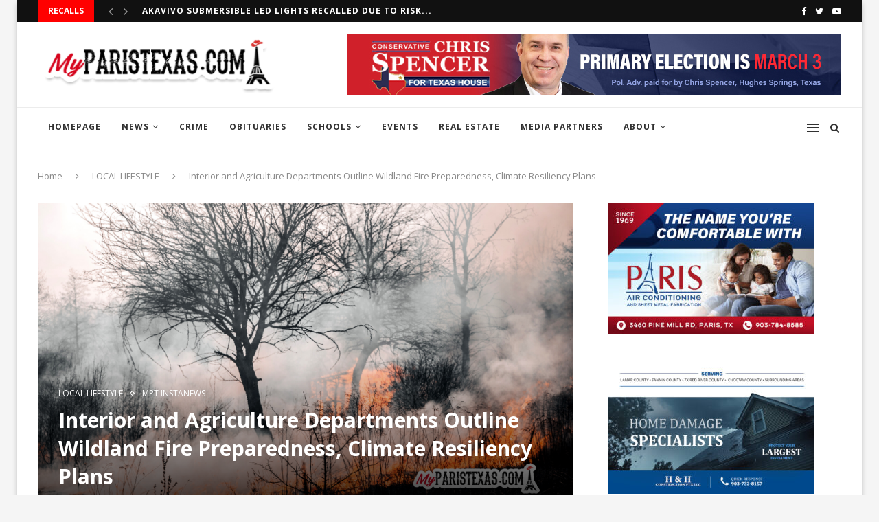

--- FILE ---
content_type: text/html; charset=UTF-8
request_url: https://myparistexas.com/interior-and-agriculture-departments-outline-wildland-fire-preparedness-climate-resiliency-plans/
body_size: 25815
content:
<!DOCTYPE html>
<html dir="ltr" lang="en" prefix="og: https://ogp.me/ns#">
<head>
	<meta charset="UTF-8">
	<meta http-equiv="X-UA-Compatible" content="IE=edge">
	<meta name="viewport" content="width=device-width, initial-scale=1">
	<link rel="profile" href="http://gmpg.org/xfn/11" />
			<link rel="shortcut icon" href="https://myparistexas.com/wp-content/uploads/2023/02/278497821_387123460085307_6147684265264909370_n.jpg" type="image/x-icon" />
		<link rel="apple-touch-icon" sizes="180x180" href="https://myparistexas.com/wp-content/uploads/2023/02/278497821_387123460085307_6147684265264909370_n.jpg">
		<link rel="alternate" type="application/rss+xml" title="MyParisTexas RSS Feed" href="https://myparistexas.com/feed/" />
	<link rel="alternate" type="application/atom+xml" title="MyParisTexas Atom Feed" href="https://myparistexas.com/feed/atom/" />
	<link rel="pingback" href="https://myparistexas.com/xmlrpc.php" />
	<!--[if lt IE 9]>
	<script src="https://myparistexas.com/wp-content/themes/soledad/js/html5.js"></script>
	<![endif]-->
	
		<!-- All in One SEO 4.6.4 - aioseo.com -->
		<meta name="robots" content="max-image-preview:large" />
		<link rel="canonical" href="https://myparistexas.com/interior-and-agriculture-departments-outline-wildland-fire-preparedness-climate-resiliency-plans/" />
		<meta name="generator" content="All in One SEO (AIOSEO) 4.6.4" />
		<meta property="og:locale" content="en_US" />
		<meta property="og:site_name" content="MyParisTexas - Rapid. Reliable. Respected." />
		<meta property="og:type" content="article" />
		<meta property="og:title" content="Interior and Agriculture Departments Outline Wildland Fire Preparedness, Climate Resiliency Plans - MyParisTexas" />
		<meta property="og:url" content="https://myparistexas.com/interior-and-agriculture-departments-outline-wildland-fire-preparedness-climate-resiliency-plans/" />
		<meta property="article:published_time" content="2021-05-14T21:46:10+00:00" />
		<meta property="article:modified_time" content="2021-05-14T21:46:10+00:00" />
		<meta name="twitter:card" content="summary_large_image" />
		<meta name="twitter:title" content="Interior and Agriculture Departments Outline Wildland Fire Preparedness, Climate Resiliency Plans - MyParisTexas" />
		<script type="application/ld+json" class="aioseo-schema">
			{"@context":"https:\/\/schema.org","@graph":[{"@type":"BlogPosting","@id":"https:\/\/myparistexas.com\/interior-and-agriculture-departments-outline-wildland-fire-preparedness-climate-resiliency-plans\/#blogposting","name":"Interior and Agriculture Departments Outline Wildland Fire Preparedness, Climate Resiliency Plans - MyParisTexas","headline":"Interior and Agriculture Departments Outline Wildland Fire Preparedness, Climate Resiliency Plans","author":{"@id":"https:\/\/myparistexas.com\/author\/admin\/#author"},"publisher":{"@id":"https:\/\/myparistexas.com\/#organization"},"image":{"@type":"ImageObject","url":"https:\/\/myparistexas.com\/wp-content\/uploads\/2021\/05\/wildfire-usda.png","width":1000,"height":600},"datePublished":"2021-05-14T16:46:10-05:00","dateModified":"2021-05-14T16:46:10-05:00","inLanguage":"en","mainEntityOfPage":{"@id":"https:\/\/myparistexas.com\/interior-and-agriculture-departments-outline-wildland-fire-preparedness-climate-resiliency-plans\/#webpage"},"isPartOf":{"@id":"https:\/\/myparistexas.com\/interior-and-agriculture-departments-outline-wildland-fire-preparedness-climate-resiliency-plans\/#webpage"},"articleSection":"LOCAL LIFESTYLE, MPT InstaNews, Aside"},{"@type":"BreadcrumbList","@id":"https:\/\/myparistexas.com\/interior-and-agriculture-departments-outline-wildland-fire-preparedness-climate-resiliency-plans\/#breadcrumblist","itemListElement":[{"@type":"ListItem","@id":"https:\/\/myparistexas.com\/#listItem","position":1,"name":"Home","item":"https:\/\/myparistexas.com\/","nextItem":"https:\/\/myparistexas.com\/interior-and-agriculture-departments-outline-wildland-fire-preparedness-climate-resiliency-plans\/#listItem"},{"@type":"ListItem","@id":"https:\/\/myparistexas.com\/interior-and-agriculture-departments-outline-wildland-fire-preparedness-climate-resiliency-plans\/#listItem","position":2,"name":"Interior and Agriculture Departments Outline Wildland Fire Preparedness, Climate Resiliency Plans","previousItem":"https:\/\/myparistexas.com\/#listItem"}]},{"@type":"Organization","@id":"https:\/\/myparistexas.com\/#organization","name":"MyParisTexas","description":"Rapid. Reliable. Respected.","url":"https:\/\/myparistexas.com\/"},{"@type":"Person","@id":"https:\/\/myparistexas.com\/author\/admin\/#author","url":"https:\/\/myparistexas.com\/author\/admin\/","name":"MyParisTexas","image":{"@type":"ImageObject","@id":"https:\/\/myparistexas.com\/interior-and-agriculture-departments-outline-wildland-fire-preparedness-climate-resiliency-plans\/#authorImage","url":"https:\/\/secure.gravatar.com\/avatar\/0513cd4df6afd957cfd9a464d3c7f6c6?s=96&d=mm&r=g","width":96,"height":96,"caption":"MyParisTexas"}},{"@type":"WebPage","@id":"https:\/\/myparistexas.com\/interior-and-agriculture-departments-outline-wildland-fire-preparedness-climate-resiliency-plans\/#webpage","url":"https:\/\/myparistexas.com\/interior-and-agriculture-departments-outline-wildland-fire-preparedness-climate-resiliency-plans\/","name":"Interior and Agriculture Departments Outline Wildland Fire Preparedness, Climate Resiliency Plans - MyParisTexas","inLanguage":"en","isPartOf":{"@id":"https:\/\/myparistexas.com\/#website"},"breadcrumb":{"@id":"https:\/\/myparistexas.com\/interior-and-agriculture-departments-outline-wildland-fire-preparedness-climate-resiliency-plans\/#breadcrumblist"},"author":{"@id":"https:\/\/myparistexas.com\/author\/admin\/#author"},"creator":{"@id":"https:\/\/myparistexas.com\/author\/admin\/#author"},"image":{"@type":"ImageObject","url":"https:\/\/myparistexas.com\/wp-content\/uploads\/2021\/05\/wildfire-usda.png","@id":"https:\/\/myparistexas.com\/interior-and-agriculture-departments-outline-wildland-fire-preparedness-climate-resiliency-plans\/#mainImage","width":1000,"height":600},"primaryImageOfPage":{"@id":"https:\/\/myparistexas.com\/interior-and-agriculture-departments-outline-wildland-fire-preparedness-climate-resiliency-plans\/#mainImage"},"datePublished":"2021-05-14T16:46:10-05:00","dateModified":"2021-05-14T16:46:10-05:00"},{"@type":"WebSite","@id":"https:\/\/myparistexas.com\/#website","url":"https:\/\/myparistexas.com\/","name":"MyParisTexas","description":"Rapid. Reliable. Respected.","inLanguage":"en","publisher":{"@id":"https:\/\/myparistexas.com\/#organization"}}]}
		</script>
		<!-- All in One SEO -->


	<!-- This site is optimized with the Yoast SEO plugin v20.2.1 - https://yoast.com/wordpress/plugins/seo/ -->
	<title>Interior and Agriculture Departments Outline Wildland Fire Preparedness, Climate Resiliency Plans - MyParisTexas</title>
	<link rel="canonical" href="https://myparistexas.com/interior-and-agriculture-departments-outline-wildland-fire-preparedness-climate-resiliency-plans/" />
	<meta property="og:locale" content="en_US" />
	<meta property="og:type" content="article" />
	<meta property="og:title" content="Interior and Agriculture Departments Outline Wildland Fire Preparedness, Climate Resiliency Plans - MyParisTexas" />
	<meta property="og:url" content="https://myparistexas.com/interior-and-agriculture-departments-outline-wildland-fire-preparedness-climate-resiliency-plans/" />
	<meta property="og:site_name" content="MyParisTexas" />
	<meta property="article:publisher" content="https://www.facebook.com/myparistexas/" />
	<meta property="article:published_time" content="2021-05-14T21:46:10+00:00" />
	<meta property="og:image" content="https://myparistexas.com/wp-content/uploads/2021/05/wildfire-usda.png" />
	<meta property="og:image:width" content="1000" />
	<meta property="og:image:height" content="600" />
	<meta property="og:image:type" content="image/png" />
	<meta name="author" content="MyParisTexas" />
	<meta name="twitter:card" content="summary_large_image" />
	<meta name="twitter:creator" content="@MyParisTexas1" />
	<meta name="twitter:site" content="@MyParisTexas1" />
	<meta name="twitter:label1" content="Written by" />
	<meta name="twitter:data1" content="MyParisTexas" />
	<meta name="twitter:label2" content="Est. reading time" />
	<meta name="twitter:data2" content="3 minutes" />
	<script type="application/ld+json" class="yoast-schema-graph">{"@context":"https://schema.org","@graph":[{"@type":"Article","@id":"https://myparistexas.com/interior-and-agriculture-departments-outline-wildland-fire-preparedness-climate-resiliency-plans/#article","isPartOf":{"@id":"https://myparistexas.com/interior-and-agriculture-departments-outline-wildland-fire-preparedness-climate-resiliency-plans/"},"author":{"name":"MyParisTexas","@id":"https://myparistexas.com/#/schema/person/47b865aa007410ef51fa1c120507cfa7"},"headline":"Interior and Agriculture Departments Outline Wildland Fire Preparedness, Climate Resiliency Plans","datePublished":"2021-05-14T21:46:10+00:00","dateModified":"2021-05-14T21:46:10+00:00","mainEntityOfPage":{"@id":"https://myparistexas.com/interior-and-agriculture-departments-outline-wildland-fire-preparedness-climate-resiliency-plans/"},"wordCount":535,"commentCount":0,"publisher":{"@id":"https://myparistexas.com/#organization"},"image":{"@id":"https://myparistexas.com/interior-and-agriculture-departments-outline-wildland-fire-preparedness-climate-resiliency-plans/#primaryimage"},"thumbnailUrl":"https://myparistexas.com/wp-content/uploads/2021/05/wildfire-usda.png","articleSection":["LOCAL LIFESTYLE","MPT InstaNews"],"inLanguage":"en","potentialAction":[{"@type":"CommentAction","name":"Comment","target":["https://myparistexas.com/interior-and-agriculture-departments-outline-wildland-fire-preparedness-climate-resiliency-plans/#respond"]}]},{"@type":"WebPage","@id":"https://myparistexas.com/interior-and-agriculture-departments-outline-wildland-fire-preparedness-climate-resiliency-plans/","url":"https://myparistexas.com/interior-and-agriculture-departments-outline-wildland-fire-preparedness-climate-resiliency-plans/","name":"Interior and Agriculture Departments Outline Wildland Fire Preparedness, Climate Resiliency Plans - MyParisTexas","isPartOf":{"@id":"https://myparistexas.com/#website"},"primaryImageOfPage":{"@id":"https://myparistexas.com/interior-and-agriculture-departments-outline-wildland-fire-preparedness-climate-resiliency-plans/#primaryimage"},"image":{"@id":"https://myparistexas.com/interior-and-agriculture-departments-outline-wildland-fire-preparedness-climate-resiliency-plans/#primaryimage"},"thumbnailUrl":"https://myparistexas.com/wp-content/uploads/2021/05/wildfire-usda.png","datePublished":"2021-05-14T21:46:10+00:00","dateModified":"2021-05-14T21:46:10+00:00","breadcrumb":{"@id":"https://myparistexas.com/interior-and-agriculture-departments-outline-wildland-fire-preparedness-climate-resiliency-plans/#breadcrumb"},"inLanguage":"en","potentialAction":[{"@type":"ReadAction","target":["https://myparistexas.com/interior-and-agriculture-departments-outline-wildland-fire-preparedness-climate-resiliency-plans/"]}]},{"@type":"ImageObject","inLanguage":"en","@id":"https://myparistexas.com/interior-and-agriculture-departments-outline-wildland-fire-preparedness-climate-resiliency-plans/#primaryimage","url":"https://myparistexas.com/wp-content/uploads/2021/05/wildfire-usda.png","contentUrl":"https://myparistexas.com/wp-content/uploads/2021/05/wildfire-usda.png","width":1000,"height":600},{"@type":"BreadcrumbList","@id":"https://myparistexas.com/interior-and-agriculture-departments-outline-wildland-fire-preparedness-climate-resiliency-plans/#breadcrumb","itemListElement":[{"@type":"ListItem","position":1,"name":"Home","item":"https://myparistexas.com/"},{"@type":"ListItem","position":2,"name":"Interior and Agriculture Departments Outline Wildland Fire Preparedness, Climate Resiliency Plans"}]},{"@type":"WebSite","@id":"https://myparistexas.com/#website","url":"https://myparistexas.com/","name":"MyParisTexas","description":"Rapid. Reliable. Respected.","publisher":{"@id":"https://myparistexas.com/#organization"},"potentialAction":[{"@type":"SearchAction","target":{"@type":"EntryPoint","urlTemplate":"https://myparistexas.com/?s={search_term_string}"},"query-input":"required name=search_term_string"}],"inLanguage":"en"},{"@type":"Organization","@id":"https://myparistexas.com/#organization","name":"MyParisTexas.com","url":"https://myparistexas.com/","logo":{"@type":"ImageObject","inLanguage":"en","@id":"https://myparistexas.com/#/schema/logo/image/","url":"","contentUrl":"","caption":"MyParisTexas.com"},"image":{"@id":"https://myparistexas.com/#/schema/logo/image/"},"sameAs":["https://www.facebook.com/myparistexas/","https://twitter.com/MyParisTexas1","https://www.instagram.com/myparistexas/"]},{"@type":"Person","@id":"https://myparistexas.com/#/schema/person/47b865aa007410ef51fa1c120507cfa7","name":"MyParisTexas","image":{"@type":"ImageObject","inLanguage":"en","@id":"https://myparistexas.com/#/schema/person/image/","url":"https://secure.gravatar.com/avatar/0513cd4df6afd957cfd9a464d3c7f6c6?s=96&d=mm&r=g","contentUrl":"https://secure.gravatar.com/avatar/0513cd4df6afd957cfd9a464d3c7f6c6?s=96&d=mm&r=g","caption":"MyParisTexas"},"url":"https://myparistexas.com/author/admin/"}]}</script>
	<!-- / Yoast SEO plugin. -->


<link rel='dns-prefetch' href='//www.googletagmanager.com' />
<link rel='dns-prefetch' href='//fonts.googleapis.com' />
<link rel="alternate" type="application/rss+xml" title="MyParisTexas &raquo; Feed" href="https://myparistexas.com/feed/" />
<link rel="alternate" type="application/rss+xml" title="MyParisTexas &raquo; Comments Feed" href="https://myparistexas.com/comments/feed/" />
		<!-- This site uses the Google Analytics by MonsterInsights plugin v8.21.0 - Using Analytics tracking - https://www.monsterinsights.com/ -->
							<script src="//www.googletagmanager.com/gtag/js?id=G-4HJCG42PK5"  data-cfasync="false" data-wpfc-render="false" type="text/javascript" async></script>
			<script data-cfasync="false" data-wpfc-render="false" type="text/javascript">
				var mi_version = '8.21.0';
				var mi_track_user = true;
				var mi_no_track_reason = '';
				
								var disableStrs = [
										'ga-disable-G-4HJCG42PK5',
									];

				/* Function to detect opted out users */
				function __gtagTrackerIsOptedOut() {
					for (var index = 0; index < disableStrs.length; index++) {
						if (document.cookie.indexOf(disableStrs[index] + '=true') > -1) {
							return true;
						}
					}

					return false;
				}

				/* Disable tracking if the opt-out cookie exists. */
				if (__gtagTrackerIsOptedOut()) {
					for (var index = 0; index < disableStrs.length; index++) {
						window[disableStrs[index]] = true;
					}
				}

				/* Opt-out function */
				function __gtagTrackerOptout() {
					for (var index = 0; index < disableStrs.length; index++) {
						document.cookie = disableStrs[index] + '=true; expires=Thu, 31 Dec 2099 23:59:59 UTC; path=/';
						window[disableStrs[index]] = true;
					}
				}

				if ('undefined' === typeof gaOptout) {
					function gaOptout() {
						__gtagTrackerOptout();
					}
				}
								window.dataLayer = window.dataLayer || [];

				window.MonsterInsightsDualTracker = {
					helpers: {},
					trackers: {},
				};
				if (mi_track_user) {
					function __gtagDataLayer() {
						dataLayer.push(arguments);
					}

					function __gtagTracker(type, name, parameters) {
						if (!parameters) {
							parameters = {};
						}

						if (parameters.send_to) {
							__gtagDataLayer.apply(null, arguments);
							return;
						}

						if (type === 'event') {
														parameters.send_to = monsterinsights_frontend.v4_id;
							var hookName = name;
							if (typeof parameters['event_category'] !== 'undefined') {
								hookName = parameters['event_category'] + ':' + name;
							}

							if (typeof MonsterInsightsDualTracker.trackers[hookName] !== 'undefined') {
								MonsterInsightsDualTracker.trackers[hookName](parameters);
							} else {
								__gtagDataLayer('event', name, parameters);
							}
							
						} else {
							__gtagDataLayer.apply(null, arguments);
						}
					}

					__gtagTracker('js', new Date());
					__gtagTracker('set', {
						'developer_id.dZGIzZG': true,
											});
										__gtagTracker('config', 'G-4HJCG42PK5', {"forceSSL":"true"} );
															window.gtag = __gtagTracker;										(function () {
						/* https://developers.google.com/analytics/devguides/collection/analyticsjs/ */
						/* ga and __gaTracker compatibility shim. */
						var noopfn = function () {
							return null;
						};
						var newtracker = function () {
							return new Tracker();
						};
						var Tracker = function () {
							return null;
						};
						var p = Tracker.prototype;
						p.get = noopfn;
						p.set = noopfn;
						p.send = function () {
							var args = Array.prototype.slice.call(arguments);
							args.unshift('send');
							__gaTracker.apply(null, args);
						};
						var __gaTracker = function () {
							var len = arguments.length;
							if (len === 0) {
								return;
							}
							var f = arguments[len - 1];
							if (typeof f !== 'object' || f === null || typeof f.hitCallback !== 'function') {
								if ('send' === arguments[0]) {
									var hitConverted, hitObject = false, action;
									if ('event' === arguments[1]) {
										if ('undefined' !== typeof arguments[3]) {
											hitObject = {
												'eventAction': arguments[3],
												'eventCategory': arguments[2],
												'eventLabel': arguments[4],
												'value': arguments[5] ? arguments[5] : 1,
											}
										}
									}
									if ('pageview' === arguments[1]) {
										if ('undefined' !== typeof arguments[2]) {
											hitObject = {
												'eventAction': 'page_view',
												'page_path': arguments[2],
											}
										}
									}
									if (typeof arguments[2] === 'object') {
										hitObject = arguments[2];
									}
									if (typeof arguments[5] === 'object') {
										Object.assign(hitObject, arguments[5]);
									}
									if ('undefined' !== typeof arguments[1].hitType) {
										hitObject = arguments[1];
										if ('pageview' === hitObject.hitType) {
											hitObject.eventAction = 'page_view';
										}
									}
									if (hitObject) {
										action = 'timing' === arguments[1].hitType ? 'timing_complete' : hitObject.eventAction;
										hitConverted = mapArgs(hitObject);
										__gtagTracker('event', action, hitConverted);
									}
								}
								return;
							}

							function mapArgs(args) {
								var arg, hit = {};
								var gaMap = {
									'eventCategory': 'event_category',
									'eventAction': 'event_action',
									'eventLabel': 'event_label',
									'eventValue': 'event_value',
									'nonInteraction': 'non_interaction',
									'timingCategory': 'event_category',
									'timingVar': 'name',
									'timingValue': 'value',
									'timingLabel': 'event_label',
									'page': 'page_path',
									'location': 'page_location',
									'title': 'page_title',
									'referrer' : 'page_referrer',
								};
								for (arg in args) {
																		if (!(!args.hasOwnProperty(arg) || !gaMap.hasOwnProperty(arg))) {
										hit[gaMap[arg]] = args[arg];
									} else {
										hit[arg] = args[arg];
									}
								}
								return hit;
							}

							try {
								f.hitCallback();
							} catch (ex) {
							}
						};
						__gaTracker.create = newtracker;
						__gaTracker.getByName = newtracker;
						__gaTracker.getAll = function () {
							return [];
						};
						__gaTracker.remove = noopfn;
						__gaTracker.loaded = true;
						window['__gaTracker'] = __gaTracker;
					})();
									} else {
										console.log("");
					(function () {
						function __gtagTracker() {
							return null;
						}

						window['__gtagTracker'] = __gtagTracker;
						window['gtag'] = __gtagTracker;
					})();
									}
			</script>
				<!-- / Google Analytics by MonsterInsights -->
		<script type="text/javascript">
window._wpemojiSettings = {"baseUrl":"https:\/\/s.w.org\/images\/core\/emoji\/14.0.0\/72x72\/","ext":".png","svgUrl":"https:\/\/s.w.org\/images\/core\/emoji\/14.0.0\/svg\/","svgExt":".svg","source":{"concatemoji":"https:\/\/myparistexas.com\/wp-includes\/js\/wp-emoji-release.min.js?ver=6.1.9"}};
/*! This file is auto-generated */
!function(e,a,t){var n,r,o,i=a.createElement("canvas"),p=i.getContext&&i.getContext("2d");function s(e,t){var a=String.fromCharCode,e=(p.clearRect(0,0,i.width,i.height),p.fillText(a.apply(this,e),0,0),i.toDataURL());return p.clearRect(0,0,i.width,i.height),p.fillText(a.apply(this,t),0,0),e===i.toDataURL()}function c(e){var t=a.createElement("script");t.src=e,t.defer=t.type="text/javascript",a.getElementsByTagName("head")[0].appendChild(t)}for(o=Array("flag","emoji"),t.supports={everything:!0,everythingExceptFlag:!0},r=0;r<o.length;r++)t.supports[o[r]]=function(e){if(p&&p.fillText)switch(p.textBaseline="top",p.font="600 32px Arial",e){case"flag":return s([127987,65039,8205,9895,65039],[127987,65039,8203,9895,65039])?!1:!s([55356,56826,55356,56819],[55356,56826,8203,55356,56819])&&!s([55356,57332,56128,56423,56128,56418,56128,56421,56128,56430,56128,56423,56128,56447],[55356,57332,8203,56128,56423,8203,56128,56418,8203,56128,56421,8203,56128,56430,8203,56128,56423,8203,56128,56447]);case"emoji":return!s([129777,127995,8205,129778,127999],[129777,127995,8203,129778,127999])}return!1}(o[r]),t.supports.everything=t.supports.everything&&t.supports[o[r]],"flag"!==o[r]&&(t.supports.everythingExceptFlag=t.supports.everythingExceptFlag&&t.supports[o[r]]);t.supports.everythingExceptFlag=t.supports.everythingExceptFlag&&!t.supports.flag,t.DOMReady=!1,t.readyCallback=function(){t.DOMReady=!0},t.supports.everything||(n=function(){t.readyCallback()},a.addEventListener?(a.addEventListener("DOMContentLoaded",n,!1),e.addEventListener("load",n,!1)):(e.attachEvent("onload",n),a.attachEvent("onreadystatechange",function(){"complete"===a.readyState&&t.readyCallback()})),(e=t.source||{}).concatemoji?c(e.concatemoji):e.wpemoji&&e.twemoji&&(c(e.twemoji),c(e.wpemoji)))}(window,document,window._wpemojiSettings);
</script>
<style type="text/css">
img.wp-smiley,
img.emoji {
	display: inline !important;
	border: none !important;
	box-shadow: none !important;
	height: 1em !important;
	width: 1em !important;
	margin: 0 0.07em !important;
	vertical-align: -0.1em !important;
	background: none !important;
	padding: 0 !important;
}
</style>
	<link rel='stylesheet' id='wp-block-library-css' href='https://myparistexas.com/wp-includes/css/dist/block-library/style.min.css?ver=6.1.9' type='text/css' media='all' />
<style id='wp-block-library-theme-inline-css' type='text/css'>
.wp-block-audio figcaption{color:#555;font-size:13px;text-align:center}.is-dark-theme .wp-block-audio figcaption{color:hsla(0,0%,100%,.65)}.wp-block-audio{margin:0 0 1em}.wp-block-code{border:1px solid #ccc;border-radius:4px;font-family:Menlo,Consolas,monaco,monospace;padding:.8em 1em}.wp-block-embed figcaption{color:#555;font-size:13px;text-align:center}.is-dark-theme .wp-block-embed figcaption{color:hsla(0,0%,100%,.65)}.wp-block-embed{margin:0 0 1em}.blocks-gallery-caption{color:#555;font-size:13px;text-align:center}.is-dark-theme .blocks-gallery-caption{color:hsla(0,0%,100%,.65)}.wp-block-image figcaption{color:#555;font-size:13px;text-align:center}.is-dark-theme .wp-block-image figcaption{color:hsla(0,0%,100%,.65)}.wp-block-image{margin:0 0 1em}.wp-block-pullquote{border-top:4px solid;border-bottom:4px solid;margin-bottom:1.75em;color:currentColor}.wp-block-pullquote__citation,.wp-block-pullquote cite,.wp-block-pullquote footer{color:currentColor;text-transform:uppercase;font-size:.8125em;font-style:normal}.wp-block-quote{border-left:.25em solid;margin:0 0 1.75em;padding-left:1em}.wp-block-quote cite,.wp-block-quote footer{color:currentColor;font-size:.8125em;position:relative;font-style:normal}.wp-block-quote.has-text-align-right{border-left:none;border-right:.25em solid;padding-left:0;padding-right:1em}.wp-block-quote.has-text-align-center{border:none;padding-left:0}.wp-block-quote.is-large,.wp-block-quote.is-style-large,.wp-block-quote.is-style-plain{border:none}.wp-block-search .wp-block-search__label{font-weight:700}.wp-block-search__button{border:1px solid #ccc;padding:.375em .625em}:where(.wp-block-group.has-background){padding:1.25em 2.375em}.wp-block-separator.has-css-opacity{opacity:.4}.wp-block-separator{border:none;border-bottom:2px solid;margin-left:auto;margin-right:auto}.wp-block-separator.has-alpha-channel-opacity{opacity:1}.wp-block-separator:not(.is-style-wide):not(.is-style-dots){width:100px}.wp-block-separator.has-background:not(.is-style-dots){border-bottom:none;height:1px}.wp-block-separator.has-background:not(.is-style-wide):not(.is-style-dots){height:2px}.wp-block-table{margin:"0 0 1em 0"}.wp-block-table thead{border-bottom:3px solid}.wp-block-table tfoot{border-top:3px solid}.wp-block-table td,.wp-block-table th{word-break:normal}.wp-block-table figcaption{color:#555;font-size:13px;text-align:center}.is-dark-theme .wp-block-table figcaption{color:hsla(0,0%,100%,.65)}.wp-block-video figcaption{color:#555;font-size:13px;text-align:center}.is-dark-theme .wp-block-video figcaption{color:hsla(0,0%,100%,.65)}.wp-block-video{margin:0 0 1em}.wp-block-template-part.has-background{padding:1.25em 2.375em;margin-top:0;margin-bottom:0}
</style>
<link rel='stylesheet' id='classic-theme-styles-css' href='https://myparistexas.com/wp-includes/css/classic-themes.min.css?ver=1' type='text/css' media='all' />
<style id='global-styles-inline-css' type='text/css'>
body{--wp--preset--color--black: #000000;--wp--preset--color--cyan-bluish-gray: #abb8c3;--wp--preset--color--white: #ffffff;--wp--preset--color--pale-pink: #f78da7;--wp--preset--color--vivid-red: #cf2e2e;--wp--preset--color--luminous-vivid-orange: #ff6900;--wp--preset--color--luminous-vivid-amber: #fcb900;--wp--preset--color--light-green-cyan: #7bdcb5;--wp--preset--color--vivid-green-cyan: #00d084;--wp--preset--color--pale-cyan-blue: #8ed1fc;--wp--preset--color--vivid-cyan-blue: #0693e3;--wp--preset--color--vivid-purple: #9b51e0;--wp--preset--gradient--vivid-cyan-blue-to-vivid-purple: linear-gradient(135deg,rgba(6,147,227,1) 0%,rgb(155,81,224) 100%);--wp--preset--gradient--light-green-cyan-to-vivid-green-cyan: linear-gradient(135deg,rgb(122,220,180) 0%,rgb(0,208,130) 100%);--wp--preset--gradient--luminous-vivid-amber-to-luminous-vivid-orange: linear-gradient(135deg,rgba(252,185,0,1) 0%,rgba(255,105,0,1) 100%);--wp--preset--gradient--luminous-vivid-orange-to-vivid-red: linear-gradient(135deg,rgba(255,105,0,1) 0%,rgb(207,46,46) 100%);--wp--preset--gradient--very-light-gray-to-cyan-bluish-gray: linear-gradient(135deg,rgb(238,238,238) 0%,rgb(169,184,195) 100%);--wp--preset--gradient--cool-to-warm-spectrum: linear-gradient(135deg,rgb(74,234,220) 0%,rgb(151,120,209) 20%,rgb(207,42,186) 40%,rgb(238,44,130) 60%,rgb(251,105,98) 80%,rgb(254,248,76) 100%);--wp--preset--gradient--blush-light-purple: linear-gradient(135deg,rgb(255,206,236) 0%,rgb(152,150,240) 100%);--wp--preset--gradient--blush-bordeaux: linear-gradient(135deg,rgb(254,205,165) 0%,rgb(254,45,45) 50%,rgb(107,0,62) 100%);--wp--preset--gradient--luminous-dusk: linear-gradient(135deg,rgb(255,203,112) 0%,rgb(199,81,192) 50%,rgb(65,88,208) 100%);--wp--preset--gradient--pale-ocean: linear-gradient(135deg,rgb(255,245,203) 0%,rgb(182,227,212) 50%,rgb(51,167,181) 100%);--wp--preset--gradient--electric-grass: linear-gradient(135deg,rgb(202,248,128) 0%,rgb(113,206,126) 100%);--wp--preset--gradient--midnight: linear-gradient(135deg,rgb(2,3,129) 0%,rgb(40,116,252) 100%);--wp--preset--duotone--dark-grayscale: url('#wp-duotone-dark-grayscale');--wp--preset--duotone--grayscale: url('#wp-duotone-grayscale');--wp--preset--duotone--purple-yellow: url('#wp-duotone-purple-yellow');--wp--preset--duotone--blue-red: url('#wp-duotone-blue-red');--wp--preset--duotone--midnight: url('#wp-duotone-midnight');--wp--preset--duotone--magenta-yellow: url('#wp-duotone-magenta-yellow');--wp--preset--duotone--purple-green: url('#wp-duotone-purple-green');--wp--preset--duotone--blue-orange: url('#wp-duotone-blue-orange');--wp--preset--font-size--small: 12px;--wp--preset--font-size--medium: 20px;--wp--preset--font-size--large: 32px;--wp--preset--font-size--x-large: 42px;--wp--preset--font-size--normal: 14px;--wp--preset--font-size--huge: 42px;--wp--preset--spacing--20: 0.44rem;--wp--preset--spacing--30: 0.67rem;--wp--preset--spacing--40: 1rem;--wp--preset--spacing--50: 1.5rem;--wp--preset--spacing--60: 2.25rem;--wp--preset--spacing--70: 3.38rem;--wp--preset--spacing--80: 5.06rem;}:where(.is-layout-flex){gap: 0.5em;}body .is-layout-flow > .alignleft{float: left;margin-inline-start: 0;margin-inline-end: 2em;}body .is-layout-flow > .alignright{float: right;margin-inline-start: 2em;margin-inline-end: 0;}body .is-layout-flow > .aligncenter{margin-left: auto !important;margin-right: auto !important;}body .is-layout-constrained > .alignleft{float: left;margin-inline-start: 0;margin-inline-end: 2em;}body .is-layout-constrained > .alignright{float: right;margin-inline-start: 2em;margin-inline-end: 0;}body .is-layout-constrained > .aligncenter{margin-left: auto !important;margin-right: auto !important;}body .is-layout-constrained > :where(:not(.alignleft):not(.alignright):not(.alignfull)){max-width: var(--wp--style--global--content-size);margin-left: auto !important;margin-right: auto !important;}body .is-layout-constrained > .alignwide{max-width: var(--wp--style--global--wide-size);}body .is-layout-flex{display: flex;}body .is-layout-flex{flex-wrap: wrap;align-items: center;}body .is-layout-flex > *{margin: 0;}:where(.wp-block-columns.is-layout-flex){gap: 2em;}.has-black-color{color: var(--wp--preset--color--black) !important;}.has-cyan-bluish-gray-color{color: var(--wp--preset--color--cyan-bluish-gray) !important;}.has-white-color{color: var(--wp--preset--color--white) !important;}.has-pale-pink-color{color: var(--wp--preset--color--pale-pink) !important;}.has-vivid-red-color{color: var(--wp--preset--color--vivid-red) !important;}.has-luminous-vivid-orange-color{color: var(--wp--preset--color--luminous-vivid-orange) !important;}.has-luminous-vivid-amber-color{color: var(--wp--preset--color--luminous-vivid-amber) !important;}.has-light-green-cyan-color{color: var(--wp--preset--color--light-green-cyan) !important;}.has-vivid-green-cyan-color{color: var(--wp--preset--color--vivid-green-cyan) !important;}.has-pale-cyan-blue-color{color: var(--wp--preset--color--pale-cyan-blue) !important;}.has-vivid-cyan-blue-color{color: var(--wp--preset--color--vivid-cyan-blue) !important;}.has-vivid-purple-color{color: var(--wp--preset--color--vivid-purple) !important;}.has-black-background-color{background-color: var(--wp--preset--color--black) !important;}.has-cyan-bluish-gray-background-color{background-color: var(--wp--preset--color--cyan-bluish-gray) !important;}.has-white-background-color{background-color: var(--wp--preset--color--white) !important;}.has-pale-pink-background-color{background-color: var(--wp--preset--color--pale-pink) !important;}.has-vivid-red-background-color{background-color: var(--wp--preset--color--vivid-red) !important;}.has-luminous-vivid-orange-background-color{background-color: var(--wp--preset--color--luminous-vivid-orange) !important;}.has-luminous-vivid-amber-background-color{background-color: var(--wp--preset--color--luminous-vivid-amber) !important;}.has-light-green-cyan-background-color{background-color: var(--wp--preset--color--light-green-cyan) !important;}.has-vivid-green-cyan-background-color{background-color: var(--wp--preset--color--vivid-green-cyan) !important;}.has-pale-cyan-blue-background-color{background-color: var(--wp--preset--color--pale-cyan-blue) !important;}.has-vivid-cyan-blue-background-color{background-color: var(--wp--preset--color--vivid-cyan-blue) !important;}.has-vivid-purple-background-color{background-color: var(--wp--preset--color--vivid-purple) !important;}.has-black-border-color{border-color: var(--wp--preset--color--black) !important;}.has-cyan-bluish-gray-border-color{border-color: var(--wp--preset--color--cyan-bluish-gray) !important;}.has-white-border-color{border-color: var(--wp--preset--color--white) !important;}.has-pale-pink-border-color{border-color: var(--wp--preset--color--pale-pink) !important;}.has-vivid-red-border-color{border-color: var(--wp--preset--color--vivid-red) !important;}.has-luminous-vivid-orange-border-color{border-color: var(--wp--preset--color--luminous-vivid-orange) !important;}.has-luminous-vivid-amber-border-color{border-color: var(--wp--preset--color--luminous-vivid-amber) !important;}.has-light-green-cyan-border-color{border-color: var(--wp--preset--color--light-green-cyan) !important;}.has-vivid-green-cyan-border-color{border-color: var(--wp--preset--color--vivid-green-cyan) !important;}.has-pale-cyan-blue-border-color{border-color: var(--wp--preset--color--pale-cyan-blue) !important;}.has-vivid-cyan-blue-border-color{border-color: var(--wp--preset--color--vivid-cyan-blue) !important;}.has-vivid-purple-border-color{border-color: var(--wp--preset--color--vivid-purple) !important;}.has-vivid-cyan-blue-to-vivid-purple-gradient-background{background: var(--wp--preset--gradient--vivid-cyan-blue-to-vivid-purple) !important;}.has-light-green-cyan-to-vivid-green-cyan-gradient-background{background: var(--wp--preset--gradient--light-green-cyan-to-vivid-green-cyan) !important;}.has-luminous-vivid-amber-to-luminous-vivid-orange-gradient-background{background: var(--wp--preset--gradient--luminous-vivid-amber-to-luminous-vivid-orange) !important;}.has-luminous-vivid-orange-to-vivid-red-gradient-background{background: var(--wp--preset--gradient--luminous-vivid-orange-to-vivid-red) !important;}.has-very-light-gray-to-cyan-bluish-gray-gradient-background{background: var(--wp--preset--gradient--very-light-gray-to-cyan-bluish-gray) !important;}.has-cool-to-warm-spectrum-gradient-background{background: var(--wp--preset--gradient--cool-to-warm-spectrum) !important;}.has-blush-light-purple-gradient-background{background: var(--wp--preset--gradient--blush-light-purple) !important;}.has-blush-bordeaux-gradient-background{background: var(--wp--preset--gradient--blush-bordeaux) !important;}.has-luminous-dusk-gradient-background{background: var(--wp--preset--gradient--luminous-dusk) !important;}.has-pale-ocean-gradient-background{background: var(--wp--preset--gradient--pale-ocean) !important;}.has-electric-grass-gradient-background{background: var(--wp--preset--gradient--electric-grass) !important;}.has-midnight-gradient-background{background: var(--wp--preset--gradient--midnight) !important;}.has-small-font-size{font-size: var(--wp--preset--font-size--small) !important;}.has-medium-font-size{font-size: var(--wp--preset--font-size--medium) !important;}.has-large-font-size{font-size: var(--wp--preset--font-size--large) !important;}.has-x-large-font-size{font-size: var(--wp--preset--font-size--x-large) !important;}
.wp-block-navigation a:where(:not(.wp-element-button)){color: inherit;}
:where(.wp-block-columns.is-layout-flex){gap: 2em;}
.wp-block-pullquote{font-size: 1.5em;line-height: 1.6;}
</style>
<link rel='stylesheet' id='penci-oswald-css' href='//fonts.googleapis.com/css?family=Oswald%3A400&#038;ver=6.1.9' type='text/css' media='all' />
<link rel='stylesheet' id='penci-fonts-css' href='//fonts.googleapis.com/css?family=PT+Serif%3A300%2C300italic%2C400%2C400italic%2C500%2C500italic%2C700%2C700italic%2C800%2C800italic%7CPlayfair+Display+SC%3A300%2C300italic%2C400%2C400italic%2C500%2C500italic%2C700%2C700italic%2C800%2C800italic%7CMontserrat%3A300%2C300italic%2C400%2C400italic%2C500%2C500italic%2C700%2C700italic%2C800%2C800italic%7COpen+Sans%3A300%2C300italic%2C400%2C400italic%2C500%2C500italic%2C700%2C700italic%2C800%2C800italic%26subset%3Dlatin%2Ccyrillic%2Ccyrillic-ext%2Cgreek%2Cgreek-ext%2Clatin-ext&#038;ver=1.0' type='text/css' media='all' />
<link rel='stylesheet' id='penci_style-css' href='https://myparistexas.com/wp-content/themes/soledad/style.css?ver=7.2.3' type='text/css' media='all' />
<link rel='stylesheet' id='js_composer_front-css' href='https://myparistexas.com/wp-content/plugins/js_composer/assets/css/js_composer.min.css?ver=5.2.1' type='text/css' media='all' />
<script type='text/javascript' src='https://myparistexas.com/wp-content/plugins/google-analytics-premium/assets/js/frontend-gtag.min.js?ver=8.21.0' id='monsterinsights-frontend-script-js'></script>
<script data-cfasync="false" data-wpfc-render="false" type="text/javascript" id='monsterinsights-frontend-script-js-extra'>/* <![CDATA[ */
var monsterinsights_frontend = {"js_events_tracking":"true","download_extensions":"doc,pdf,ppt,zip,xls,docx,pptx,xlsx","inbound_paths":"[]","home_url":"https:\/\/myparistexas.com","hash_tracking":"false","v4_id":"G-4HJCG42PK5"};/* ]]> */
</script>
<script type='text/javascript' src='https://myparistexas.com/wp-includes/js/jquery/jquery.min.js?ver=3.6.1' id='jquery-core-js'></script>
<script type='text/javascript' src='https://myparistexas.com/wp-includes/js/jquery/jquery-migrate.min.js?ver=3.3.2' id='jquery-migrate-js'></script>

<!-- Google tag (gtag.js) snippet added by Site Kit -->
<!-- Google Analytics snippet added by Site Kit -->
<script type='text/javascript' src='https://www.googletagmanager.com/gtag/js?id=GT-TNLB4VDQ' id='google_gtagjs-js' async></script>
<script type='text/javascript' id='google_gtagjs-js-after'>
window.dataLayer = window.dataLayer || [];function gtag(){dataLayer.push(arguments);}
gtag("set","linker",{"domains":["myparistexas.com"]});
gtag("js", new Date());
gtag("set", "developer_id.dZTNiMT", true);
gtag("config", "GT-TNLB4VDQ");
 window._googlesitekit = window._googlesitekit || {}; window._googlesitekit.throttledEvents = []; window._googlesitekit.gtagEvent = (name, data) => { var key = JSON.stringify( { name, data } ); if ( !! window._googlesitekit.throttledEvents[ key ] ) { return; } window._googlesitekit.throttledEvents[ key ] = true; setTimeout( () => { delete window._googlesitekit.throttledEvents[ key ]; }, 5 ); gtag( "event", name, { ...data, event_source: "site-kit" } ); }; 
</script>
<link rel="https://api.w.org/" href="https://myparistexas.com/wp-json/" /><link rel="alternate" type="application/json" href="https://myparistexas.com/wp-json/wp/v2/posts/34465" /><link rel="EditURI" type="application/rsd+xml" title="RSD" href="https://myparistexas.com/xmlrpc.php?rsd" />
<link rel="wlwmanifest" type="application/wlwmanifest+xml" href="https://myparistexas.com/wp-includes/wlwmanifest.xml" />
<meta name="generator" content="WordPress 6.1.9" />
<link rel='shortlink' href='https://myparistexas.com/?p=34465' />
<link rel="alternate" type="application/json+oembed" href="https://myparistexas.com/wp-json/oembed/1.0/embed?url=https%3A%2F%2Fmyparistexas.com%2Finterior-and-agriculture-departments-outline-wildland-fire-preparedness-climate-resiliency-plans%2F" />
<link rel="alternate" type="text/xml+oembed" href="https://myparistexas.com/wp-json/oembed/1.0/embed?url=https%3A%2F%2Fmyparistexas.com%2Finterior-and-agriculture-departments-outline-wildland-fire-preparedness-climate-resiliency-plans%2F&#038;format=xml" />
<meta name="generator" content="Site Kit by Google 1.164.0" /><!-- Facebook Pixel Code -->
<script>
  !function(f,b,e,v,n,t,s)
  {if(f.fbq)return;n=f.fbq=function(){n.callMethod?
  n.callMethod.apply(n,arguments):n.queue.push(arguments)};
  if(!f._fbq)f._fbq=n;n.push=n;n.loaded=!0;n.version='2.0';
  n.queue=[];t=b.createElement(e);t.async=!0;
  t.src=v;s=b.getElementsByTagName(e)[0];
  s.parentNode.insertBefore(t,s)}(window, document,'script',
  'https://connect.facebook.net/en_US/fbevents.js');
  fbq('init', '504885677317077');
  fbq('track', 'PageView');
</script>
<noscript><img height="1" width="1" style="display:none"
  src="https://www.facebook.com/tr?id=504885677317077&ev=PageView&noscript=1"
/></noscript>
<!-- End Facebook Pixel Code -->	<style type="text/css">
																													</style>
	<style type="text/css">
																											</style>
<meta property="fb:pages" content="1315328385229636" /><link rel="apple-touch-icon" sizes="180x180" href="/wp-content/uploads/fbrfg/apple-touch-icon.png">
<link rel="icon" type="image/png" sizes="32x32" href="/wp-content/uploads/fbrfg/favicon-32x32.png">
<link rel="icon" type="image/png" sizes="16x16" href="/wp-content/uploads/fbrfg/favicon-16x16.png">
<link rel="manifest" href="/wp-content/uploads/fbrfg/site.webmanifest">
<link rel="mask-icon" href="/wp-content/uploads/fbrfg/safari-pinned-tab.svg" color="#ff0000">
<link rel="shortcut icon" href="/wp-content/uploads/fbrfg/favicon.ico">
<meta name="msapplication-TileColor" content="#ff0000">
<meta name="msapplication-config" content="/wp-content/uploads/fbrfg/browserconfig.xml">
<meta name="theme-color" content="#ffffff"><script>var portfolioDataJs = portfolioDataJs || [];</script><style type="text/css">		h1, h2, h3, h4, h5, h6, h2.penci-heading-video, #navigation .menu li a, .penci-photo-2-effect figcaption h2, .headline-title, a.penci-topbar-post-title, #sidebar-nav .menu li a, .penci-slider .pencislider-container .pencislider-content .pencislider-title, .penci-slider
		.pencislider-container .pencislider-content .pencislider-button,
		.author-quote span, .penci-more-link a.more-link, .penci-post-share-box .dt-share, .post-share a .dt-share, .author-content h5, .post-pagination h5, .post-box-title, .penci-countdown .countdown-amount, .penci-countdown .countdown-period, .penci-pagination a, .penci-pagination .disable-url, ul.footer-socials li a span,
		.penci-button,.widget input[type="submit"],.penci-user-logged-in .penci-user-action-links a, .widget button[type="submit"], .penci-sidebar-content .widget-title, #respond h3.comment-reply-title span, .widget-social.show-text a span, .footer-widget-wrapper .widget .widget-title,.penci-user-logged-in .penci-user-action-links a,
		.container.penci-breadcrumb span, .container.penci-breadcrumb span a, .penci-container-inside.penci-breadcrumb span, .penci-container-inside.penci-breadcrumb span a, .container.penci-breadcrumb span, .container.penci-breadcrumb span a, .error-404 .go-back-home a, .post-entry .penci-portfolio-filter ul li a, .penci-portfolio-filter ul li a, .portfolio-overlay-content .portfolio-short .portfolio-title a, .home-featured-cat-content .magcat-detail h3 a, .post-entry blockquote cite,
		.post-entry blockquote .author, .tags-share-box.hide-tags.page-share .share-title, .widget ul.side-newsfeed li .side-item .side-item-text h4 a, .thecomment .comment-text span.author, .thecomment .comment-text span.author a, .post-comments span.reply a, #respond h3, #respond label, .wpcf7 label, #respond #submit,
		div.wpforms-container .wpforms-form.wpforms-form .wpforms-field-label,div.wpforms-container .wpforms-form.wpforms-form input[type=submit], div.wpforms-container .wpforms-form.wpforms-form button[type=submit], div.wpforms-container .wpforms-form.wpforms-form .wpforms-page-button,
		.wpcf7 input[type="submit"], .widget_wysija input[type="submit"], .archive-box span,
		.archive-box h1, .gallery .gallery-caption, .contact-form input[type=submit], ul.penci-topbar-menu > li a, div.penci-topbar-menu > ul > li a, .featured-style-29 .penci-featured-slider-button a, .pencislider-container .pencislider-content .pencislider-title, .pencislider-container
		.pencislider-content .pencislider-button, ul.homepage-featured-boxes .penci-fea-in.boxes-style-3 h4 span span, .pencislider-container .pencislider-content .pencislider-button, .woocommerce div.product .woocommerce-tabs .panel #respond .comment-reply-title, .penci-recipe-index-wrap .penci-index-more-link a, .penci-menu-hbg .menu li a, #sidebar-nav .menu li a, .penci-readmore-btn.penci-btn-make-button a,
		.bos_searchbox_widget_class #flexi_searchbox h1, .bos_searchbox_widget_class #flexi_searchbox h2, .bos_searchbox_widget_class #flexi_searchbox h3, .bos_searchbox_widget_class #flexi_searchbox h4,
		.bos_searchbox_widget_class #flexi_searchbox #b_searchboxInc .b_submitButton_wrapper .b_submitButton:hover, .bos_searchbox_widget_class #flexi_searchbox #b_searchboxInc .b_submitButton_wrapper .b_submitButton,
		.penci-featured-cat-seemore.penci-btn-make-button a, .penci-menu-hbg-inner .penci-hbg_sitetitle { font-family: 'Open Sans', sans-serif; font-weight: normal; }
		.featured-style-29 .penci-featured-slider-button a, #bbpress-forums #bbp-search-form .button{ font-weight: bold; }
					body, textarea, #respond textarea, .widget input[type="text"], .widget input[type="email"], .widget input[type="date"], .widget input[type="number"], .wpcf7 textarea, .mc4wp-form input, #respond input,
		div.wpforms-container .wpforms-form.wpforms-form input[type=date], div.wpforms-container .wpforms-form.wpforms-form input[type=datetime], div.wpforms-container .wpforms-form.wpforms-form input[type=datetime-local], div.wpforms-container .wpforms-form.wpforms-form input[type=email], div.wpforms-container .wpforms-form.wpforms-form input[type=month], div.wpforms-container .wpforms-form.wpforms-form input[type=number], div.wpforms-container .wpforms-form.wpforms-form input[type=password], div.wpforms-container .wpforms-form.wpforms-form input[type=range], div.wpforms-container .wpforms-form.wpforms-form input[type=search], div.wpforms-container .wpforms-form.wpforms-form input[type=tel], div.wpforms-container .wpforms-form.wpforms-form input[type=text], div.wpforms-container .wpforms-form.wpforms-form input[type=time], div.wpforms-container .wpforms-form.wpforms-form input[type=url], div.wpforms-container .wpforms-form.wpforms-form input[type=week], div.wpforms-container .wpforms-form.wpforms-form select, div.wpforms-container .wpforms-form.wpforms-form textarea,
		.wpcf7 input, #searchform input.search-input, ul.homepage-featured-boxes .penci-fea-in
		h4, .widget.widget_categories ul li span.category-item-count, .about-widget .about-me-heading, .widget ul.side-newsfeed li .side-item .side-item-text .side-item-meta { font-family: 'Open Sans', sans-serif; }
		p { line-height: 1.8; }
						#navigation .menu li a, .penci-menu-hbg .menu li a, #sidebar-nav .menu li a { font-family: 'Open Sans', sans-serif; font-weight: normal; }
		.penci-hide-tagupdated{ display: none !important; }
			.header-slogan .header-slogan-text { font-style:normal; }
							h1, h2, h3, h4, h5, h6, #sidebar-nav .menu li a, #navigation .menu li a, a.penci-topbar-post-title, .penci-slider .pencislider-container .pencislider-content .pencislider-title, .penci-slider .pencislider-container .pencislider-content .pencislider-button,
		.headline-title, .author-quote span, .penci-more-link a.more-link, .author-content h5, .post-pagination h5, .post-box-title, .penci-countdown .countdown-amount, .penci-countdown .countdown-period, .penci-pagination a, .penci-pagination .disable-url, ul.footer-socials li a span,
		.penci-sidebar-content .widget-title, #respond h3.comment-reply-title span, .widget-social.show-text a span, .footer-widget-wrapper .widget .widget-title, .error-404 .go-back-home a, .home-featured-cat-content .magcat-detail h3 a, .post-entry blockquote cite, .pencislider-container .pencislider-content .pencislider-title, .pencislider-container
		.pencislider-content .pencislider-button, .post-entry blockquote .author, .tags-share-box.hide-tags.page-share .share-title, .widget ul.side-newsfeed li .side-item .side-item-text h4 a, .thecomment .comment-text span.author, .thecomment .comment-text span.author a, #respond h3, #respond label, .wpcf7 label,
		div.wpforms-container .wpforms-form.wpforms-form .wpforms-field-label,div.wpforms-container .wpforms-form.wpforms-form input[type=submit], div.wpforms-container .wpforms-form.wpforms-form button[type=submit], div.wpforms-container .wpforms-form.wpforms-form .wpforms-page-button,
		#respond #submit, .wpcf7 input[type="submit"], .widget_wysija input[type="submit"], .archive-box span,
		.archive-box h1, .gallery .gallery-caption, .widget input[type="submit"],.penci-button, .widget button[type="submit"], .contact-form input[type=submit], ul.penci-topbar-menu > li a, div.penci-topbar-menu > ul > li a, .penci-recipe-index-wrap .penci-index-more-link a, #bbpress-forums #bbp-search-form .button, .penci-menu-hbg .menu li a, #sidebar-nav .menu li a, .penci-readmore-btn.penci-btn-make-button a, .penci-featured-cat-seemore.penci-btn-make-button a, .penci-menu-hbg-inner .penci-hbg_sitetitle { font-weight: 700; }
						.featured-area .penci-image-holder, .featured-area .penci-slider4-overlay, .featured-area .penci-slide-overlay .overlay-link, .featured-style-29 .featured-slider-overlay, .penci-slider38-overlay{ border-radius: ; -webkit-border-radius: ; }
		.penci-featured-content-right:before{ border-top-right-radius: ; border-bottom-right-radius: ; }
		.penci-flat-overlay .penci-slide-overlay .penci-mag-featured-content:before{ border-bottom-left-radius: ; border-bottom-right-radius: ; }
				.container-single .post-image{ border-radius: ; -webkit-border-radius: ; }
				.penci-mega-thumbnail .penci-image-holder{ border-radius: ; -webkit-border-radius: ; }
				#navigation .menu li a, .penci-menu-hbg .menu li a, #sidebar-nav .menu li a { font-weight: 700; }
						body.penci-body-boxed { background-repeat:repeat; }
				body.penci-body-boxed { background-attachment:scroll; }
				body.penci-body-boxed { background-size:auto; }
				#header .inner-header .container { padding:10px 0; }
	
			#logo a { max-width:350px; }
		@media only screen and (max-width: 960px) and (min-width: 768px){ #logo img{ max-width: 100%; } }
									
			.penci-menuhbg-toggle:hover .lines-button:after, .penci-menuhbg-toggle:hover .penci-lines:before, .penci-menuhbg-toggle:hover .penci-lines:after,.tags-share-box.tags-share-box-s2 .post-share-plike{ background: #ff0000; }
		a, .post-entry .penci-portfolio-filter ul li a:hover, .penci-portfolio-filter ul li a:hover, .penci-portfolio-filter ul li.active a, .post-entry .penci-portfolio-filter ul li.active a, .penci-countdown .countdown-amount, .archive-box h1, .post-entry a, .container.penci-breadcrumb span a:hover, .post-entry blockquote:before, .post-entry blockquote cite, .post-entry blockquote .author, .wpb_text_column blockquote:before, .wpb_text_column blockquote cite, .wpb_text_column blockquote .author, .penci-pagination a:hover, ul.penci-topbar-menu > li a:hover, div.penci-topbar-menu > ul > li a:hover, .penci-recipe-heading a.penci-recipe-print, .main-nav-social a:hover, .widget-social .remove-circle a:hover i, .penci-recipe-index .cat > a.penci-cat-name, #bbpress-forums li.bbp-body ul.forum li.bbp-forum-info a:hover, #bbpress-forums li.bbp-body ul.topic li.bbp-topic-title a:hover, #bbpress-forums li.bbp-body ul.forum li.bbp-forum-info .bbp-forum-content a, #bbpress-forums li.bbp-body ul.topic p.bbp-topic-meta a, #bbpress-forums .bbp-breadcrumb a:hover, #bbpress-forums .bbp-forum-freshness a:hover, #bbpress-forums .bbp-topic-freshness a:hover, #buddypress ul.item-list li div.item-title a, #buddypress ul.item-list li h4 a, #buddypress .activity-header a:first-child, #buddypress .comment-meta a:first-child, #buddypress .acomment-meta a:first-child, div.bbp-template-notice a:hover, .penci-menu-hbg .menu li a .indicator:hover, .penci-menu-hbg .menu li a:hover, #sidebar-nav .menu li a:hover, .penci-rlt-popup .rltpopup-meta .rltpopup-title:hover{ color: #ff0000; }
		.penci-home-popular-post ul.slick-dots li button:hover, .penci-home-popular-post ul.slick-dots li.slick-active button, .post-entry blockquote .author span:after, .error-image:after, .error-404 .go-back-home a:after, .penci-header-signup-form, .woocommerce span.onsale, .woocommerce #respond input#submit:hover, .woocommerce a.button:hover, .woocommerce button.button:hover, .woocommerce input.button:hover, .woocommerce nav.woocommerce-pagination ul li span.current, .woocommerce div.product .entry-summary div[itemprop="description"]:before, .woocommerce div.product .entry-summary div[itemprop="description"] blockquote .author span:after, .woocommerce div.product .woocommerce-tabs #tab-description blockquote .author span:after, .woocommerce #respond input#submit.alt:hover, .woocommerce a.button.alt:hover, .woocommerce button.button.alt:hover, .woocommerce input.button.alt:hover, #top-search.shoping-cart-icon > a > span, #penci-demobar .buy-button, #penci-demobar .buy-button:hover, .penci-recipe-heading a.penci-recipe-print:hover, .penci-review-process span, .penci-review-score-total, #navigation.menu-style-2 ul.menu ul:before, #navigation.menu-style-2 .menu ul ul:before, .penci-go-to-top-floating, .post-entry.blockquote-style-2 blockquote:before, #bbpress-forums #bbp-search-form .button, #bbpress-forums #bbp-search-form .button:hover, .wrapper-boxed .bbp-pagination-links span.current, #bbpress-forums #bbp_reply_submit:hover, #bbpress-forums #bbp_topic_submit:hover, #buddypress .dir-search input[type=submit], #buddypress .groups-members-search input[type=submit], #buddypress button:hover, #buddypress a.button:hover, #buddypress a.button:focus, #buddypress input[type=button]:hover, #buddypress input[type=reset]:hover, #buddypress ul.button-nav li a:hover, #buddypress ul.button-nav li.current a, #buddypress div.generic-button a:hover, #buddypress .comment-reply-link:hover, #buddypress input[type=submit]:hover, #buddypress div.pagination .pagination-links .current, #buddypress div.item-list-tabs ul li.selected a, #buddypress div.item-list-tabs ul li.current a, #buddypress div.item-list-tabs ul li a:hover, #buddypress table.notifications thead tr, #buddypress table.notifications-settings thead tr, #buddypress table.profile-settings thead tr, #buddypress table.profile-fields thead tr, #buddypress table.wp-profile-fields thead tr, #buddypress table.messages-notices thead tr, #buddypress table.forum thead tr, #buddypress input[type=submit] { background-color: #ff0000; }
		.penci-pagination ul.page-numbers li span.current, #comments_pagination span { color: #fff; background: #ff0000; border-color: #ff0000; }
		.footer-instagram h4.footer-instagram-title > span:before, .woocommerce nav.woocommerce-pagination ul li span.current, .penci-pagination.penci-ajax-more a.penci-ajax-more-button:hover, .penci-recipe-heading a.penci-recipe-print:hover, .home-featured-cat-content.style-14 .magcat-padding:before, .wrapper-boxed .bbp-pagination-links span.current, #buddypress .dir-search input[type=submit], #buddypress .groups-members-search input[type=submit], #buddypress button:hover, #buddypress a.button:hover, #buddypress a.button:focus, #buddypress input[type=button]:hover, #buddypress input[type=reset]:hover, #buddypress ul.button-nav li a:hover, #buddypress ul.button-nav li.current a, #buddypress div.generic-button a:hover, #buddypress .comment-reply-link:hover, #buddypress input[type=submit]:hover, #buddypress div.pagination .pagination-links .current, #buddypress input[type=submit], #searchform.penci-hbg-search-form input.search-input:hover, #searchform.penci-hbg-search-form input.search-input:focus { border-color: #ff0000; }
		.woocommerce .woocommerce-error, .woocommerce .woocommerce-info, .woocommerce .woocommerce-message { border-top-color: #ff0000; }
		.penci-slider ol.penci-control-nav li a.penci-active, .penci-slider ol.penci-control-nav li a:hover, .penci-related-carousel .owl-dot.active span, .penci-owl-carousel-slider .owl-dot.active span{ border-color: #ff0000; background-color: #ff0000; }
		.woocommerce .woocommerce-message:before, .woocommerce form.checkout table.shop_table .order-total .amount, .woocommerce ul.products li.product .price ins, .woocommerce ul.products li.product .price, .woocommerce div.product p.price ins, .woocommerce div.product span.price ins, .woocommerce div.product p.price, .woocommerce div.product .entry-summary div[itemprop="description"] blockquote:before, .woocommerce div.product .woocommerce-tabs #tab-description blockquote:before, .woocommerce div.product .entry-summary div[itemprop="description"] blockquote cite, .woocommerce div.product .entry-summary div[itemprop="description"] blockquote .author, .woocommerce div.product .woocommerce-tabs #tab-description blockquote cite, .woocommerce div.product .woocommerce-tabs #tab-description blockquote .author, .woocommerce div.product .product_meta > span a:hover, .woocommerce div.product .woocommerce-tabs ul.tabs li.active, .woocommerce ul.cart_list li .amount, .woocommerce ul.product_list_widget li .amount, .woocommerce table.shop_table td.product-name a:hover, .woocommerce table.shop_table td.product-price span, .woocommerce table.shop_table td.product-subtotal span, .woocommerce-cart .cart-collaterals .cart_totals table td .amount, .woocommerce .woocommerce-info:before, .woocommerce div.product span.price, .penci-container-inside.penci-breadcrumb span a:hover { color: #ff0000; }
		.standard-content .penci-more-link.penci-more-link-button a.more-link, .penci-readmore-btn.penci-btn-make-button a, .penci-featured-cat-seemore.penci-btn-make-button a{ background-color: #ff0000; color: #fff; }
		.penci-vernav-toggle:before{ border-top-color: #ff0000; color: #fff; }
							.penci-top-bar, ul.penci-topbar-menu ul.sub-menu, div.penci-topbar-menu > ul ul.sub-menu { background-color: #111111; }
				.headline-title { background-color: #ff0000; }
							a.penci-topbar-post-title { color: #ffffff; }
				a.penci-topbar-post-title:hover { color: #ff0000; }
														ul.penci-topbar-menu > li a:hover, div.penci-topbar-menu > ul > li a:hover { color: #ff0000; }
						.penci-topbar-social a:hover { color: #ff0000; }
						#header .inner-header { background-color: #ffffff; background-image: none; }
											#navigation .menu li a:hover, #navigation .menu li.current-menu-item > a, #navigation .menu > li.current_page_item > a, #navigation .menu li:hover > a, #navigation .menu > li.current-menu-ancestor > a, #navigation .menu > li.current-menu-item > a { color:  #ffffff; }
		#navigation ul.menu > li > a:before, #navigation .menu > ul > li > a:before { background: #ffffff; }
				#navigation.menu-item-padding .menu > li > a:hover, #navigation.menu-item-padding .menu > li:hover > a, #navigation.menu-item-padding .menu > li.current-menu-item > a, #navigation.menu-item-padding .menu > li.current_page_item > a, #navigation.menu-item-padding .menu > li.current-menu-ancestor > a, #navigation.menu-item-padding .menu > li.current-menu-item > a { background-color:  #ff0000; }
							#navigation .penci-megamenu .penci-mega-child-categories, #navigation.menu-style-2 .penci-megamenu .penci-mega-child-categories a.cat-active { background-color: #ffffff; }
							#navigation .penci-megamenu .penci-mega-child-categories a.cat-active, #navigation .menu .penci-megamenu .penci-mega-child-categories a:hover, #navigation .menu .penci-megamenu .penci-mega-latest-posts .penci-mega-post a:hover { color: #ff0000; }
		#navigation .penci-megamenu .penci-mega-thumbnail .mega-cat-name { background: #ff0000; }
										#navigation .penci-megamenu .post-mega-title a { font-size:13px; }
									#navigation .penci-megamenu .post-mega-title a { text-transform: none; letter-spacing: 0; }
						#navigation .menu .sub-menu li a { color:  #313131; }
				#navigation .menu .sub-menu li a:hover, #navigation .menu .sub-menu li.current-menu-item > a, #navigation .sub-menu li:hover > a { color:  #ff0000; }
				#navigation.menu-style-2 ul.menu ul:before, #navigation.menu-style-2 .menu ul ul:before { background-color: #ff0000; }
						.penci-featured-content .feat-text h3 a, .featured-style-35 .feat-text-right h3 a, .featured-style-4 .penci-featured-content .feat-text h3 a, .penci-mag-featured-content h3 a, .pencislider-container .pencislider-content .pencislider-title { text-transform: none; letter-spacing: 0; }
					.home-featured-cat-content, .penci-featured-cat-seemore, .penci-featured-cat-custom-ads, .home-featured-cat-content.style-8 { margin-bottom: 10px; }
		.home-featured-cat-content.style-8 .penci-grid li.list-post:last-child{ margin-bottom: 0; }
		.home-featured-cat-content.style-3, .home-featured-cat-content.style-11{ margin-bottom: 0px; }
		.home-featured-cat-content.style-7{ margin-bottom: -16px; }
		.home-featured-cat-content.style-13{ margin-bottom: -10px; }
		.penci-featured-cat-seemore, .penci-featured-cat-custom-ads{ margin-top: 10px; }
		.penci-featured-cat-seemore.penci-seemore-style-7, .mag-cat-style-7 .penci-featured-cat-custom-ads{ margin-top: -20px; }
		.penci-featured-cat-seemore.penci-seemore-style-8, .mag-cat-style-8 .penci-featured-cat-custom-ads{ margin-top: -30px; }
		.penci-featured-cat-seemore.penci-seemore-style-13, .mag-cat-style-13 .penci-featured-cat-custom-ads{ margin-top: 10px; }
									.penci-header-signup-form { padding-top: px; }
	.penci-header-signup-form { padding-bottom: px; }
			.penci-header-signup-form { background-color: #ff0000; }
												.header-social a:hover i, .main-nav-social a:hover, .penci-menuhbg-toggle:hover .lines-button:after, .penci-menuhbg-toggle:hover .penci-lines:before, .penci-menuhbg-toggle:hover .penci-lines:after {   color: #ff0000; }
									#sidebar-nav .menu li a:hover, .header-social.sidebar-nav-social a:hover i, #sidebar-nav .menu li a .indicator:hover, #sidebar-nav .menu .sub-menu li a .indicator:hover{ color: #ff0000; }
		#sidebar-nav-logo:before{ background-color: #ff0000; }
							.penci-slide-overlay .overlay-link, .penci-slider38-overlay { opacity: 0.8; }
	.penci-item-mag:hover .penci-slide-overlay .overlay-link, .featured-style-38 .item:hover .penci-slider38-overlay { opacity: ; }
	.penci-featured-content .featured-slider-overlay { opacity: ; }
					.penci-featured-content .feat-text .featured-cat a, .penci-mag-featured-content .cat > a.penci-cat-name, .featured-style-35 .cat > a.penci-cat-name { color: #ffffff; }
		.penci-mag-featured-content .cat > a.penci-cat-name:after, .penci-featured-content .cat > a.penci-cat-name:after, .featured-style-35 .cat > a.penci-cat-name:after{ border-color: #ffffff; }
				.penci-featured-content .feat-text .featured-cat a:hover, .penci-mag-featured-content .cat > a.penci-cat-name:hover, .featured-style-35 .cat > a.penci-cat-name:hover { color: #ff0000; }
							.featured-style-29 .featured-slider-overlay { opacity: ; }
								.pencislider-container .pencislider-content .pencislider-title, .featured-style-37 .penci-item-1 .featured-cat{-webkit-animation-delay: 0s;-moz-animation-delay: 0s;-o-animation-delay: 0s;animation-delay: 0s;}
		.pencislider-container .pencislider-caption, .featured-style-37 .penci-item-1 .feat-text h3 {-webkit-animation-delay: 0.2s;-moz-animation-delay: 0.2s;-o-animation-delay: 0.2s;animation-delay: 0.2s;}
		.pencislider-container .pencislider-content .penci-button, .featured-style-37 .penci-item-1 .feat-meta {-webkit-animation-delay: 0.4s;-moz-animation-delay: 0.4s;-o-animation-delay: 0.4s;animation-delay: 0.4s;}
		.penci-featured-content .feat-text{ -webkit-animation-delay: -0.2s;-moz-animation-delay: -0.2s;-o-animation-delay: -0.2s;animation-delay: -0.2s; }
		.penci-featured-content .feat-text .featured-cat{ -webkit-animation-delay: 0s;-moz-animation-delay: 0s;-o-animation-delay: 0s;animation-delay: 0s; }
		.penci-featured-content .feat-text h3{ -webkit-animation-delay: 0.2s;-moz-animation-delay: 0.2s;-o-animation-delay: 0.2s;animation-delay: 0.2s; }
		.penci-featured-content .feat-text .feat-meta, .featured-style-29 .penci-featured-slider-button{ -webkit-animation-delay: 0.4s;-moz-animation-delay: 0.4s;-o-animation-delay: 0.6s;animation-delay: 0.4s; }
		.penci-featured-content-right:before{ animation-delay: -0.1s; -webkit-animation-delay: -0.1s; }
		.featured-style-35 .featured-cat{ animation-delay: 0.3s; -webkit-animation-delay: 0.3s; }
		.featured-style-35 .feat-text-right h3{ animation-delay: 0.5s; -webkit-animation-delay: 0.5s; }
		.featured-style-35 .feat-text-right .featured-content-excerpt{ animation-delay: 0.7s; -webkit-animation-delay: 0.7s; }
		.featured-style-35 .feat-text-right .penci-featured-slider-button{ animation-delay: 0.9s; -webkit-animation-delay: 0.9s; }
									.penci-standard-cat .cat > a.penci-cat-name { color: #ff0000; }
		.penci-standard-cat .cat:before, .penci-standard-cat .cat:after { background-color: #ff0000; }
								.standard-content .penci-post-box-meta .penci-post-share-box a:hover, .standard-content .penci-post-box-meta .penci-post-share-box a.liked { color: #ff0000; }
				.header-standard .post-entry a:hover, .header-standard .author-post span a:hover, .standard-content a, .standard-content .post-entry a, .standard-post-entry a.more-link:hover, .penci-post-box-meta .penci-box-meta a:hover, .standard-content .post-entry blockquote:before, .post-entry blockquote cite, .post-entry blockquote .author, .standard-content-special .author-quote span, .standard-content-special .format-post-box .post-format-icon i, .standard-content-special .format-post-box .dt-special a:hover, .standard-content .penci-more-link a.more-link { color: #ff0000; }
		.standard-content .penci-more-link.penci-more-link-button a.more-link{ background-color: #ff0000; color: #fff; }
		.standard-content-special .author-quote span:before, .standard-content-special .author-quote span:after, .standard-content .post-entry ul li:before, .post-entry blockquote .author span:after, .header-standard:after { background-color: #ff0000; }
		.penci-more-link a.more-link:before, .penci-more-link a.more-link:after { border-color: #ff0000; }
				.penci-grid li .item h2 a, .penci-masonry .item-masonry h2 a, .grid-mixed .mixed-detail h2 a, .overlay-header-box .overlay-title a { text-transform: none; }
				.penci-grid li .item h2 a, .penci-masonry .item-masonry h2 a { letter-spacing: 0; }
					.penci-grid .cat a.penci-cat-name, .penci-masonry .cat a.penci-cat-name { color: #ff0000; }
		.penci-grid .cat a.penci-cat-name:after, .penci-masonry .cat a.penci-cat-name:after { border-color: #ff0000; }
					.penci-post-share-box a.liked, .penci-post-share-box a:hover { color: #ff0000; }
						.overlay-post-box-meta .overlay-share a:hover, .overlay-author a:hover, .penci-grid .standard-content-special .format-post-box .dt-special a:hover, .grid-post-box-meta span a:hover, .grid-post-box-meta span a.comment-link:hover, .penci-grid .standard-content-special .author-quote span, .penci-grid .standard-content-special .format-post-box .post-format-icon i, .grid-mixed .penci-post-box-meta .penci-box-meta a:hover { color: #ff0000; }
		.penci-grid .standard-content-special .author-quote span:before, .penci-grid .standard-content-special .author-quote span:after, .grid-header-box:after, .list-post .header-list-style:after { background-color: #ff0000; }
		.penci-grid .post-box-meta span:after, .penci-masonry .post-box-meta span:after { border-color: #ff0000; }
		.penci-readmore-btn.penci-btn-make-button a{ background-color: #ff0000; color: #fff; }
			.penci-grid li.typography-style .overlay-typography { opacity: ; }
	.penci-grid li.typography-style:hover .overlay-typography { opacity: ; }
					.penci-grid li.typography-style .item .main-typography h2 a:hover { color: #ff0000; }
					.penci-grid li.typography-style .grid-post-box-meta span a:hover { color: #ff0000; }
							.overlay-header-box .cat > a.penci-cat-name:hover { color: #ff0000; }
					.penci-sidebar-content .widget { margin-bottom: 40px; }
								.penci-sidebar-content.style-11 .penci-border-arrow .inner-arrow,
		.penci-sidebar-content.style-12 .penci-border-arrow .inner-arrow,
		.penci-sidebar-content.style-14 .penci-border-arrow .inner-arrow:before,
		.penci-sidebar-content.style-13 .penci-border-arrow .inner-arrow,
		.penci-sidebar-content .penci-border-arrow .inner-arrow { background-color: #111111; }
		.penci-sidebar-content.style-2 .penci-border-arrow:after{ border-top-color: #111111; }
		
			.penci-sidebar-content .penci-border-arrow .inner-arrow, .penci-sidebar-content.style-4 .penci-border-arrow .inner-arrow:before, .penci-sidebar-content.style-4 .penci-border-arrow .inner-arrow:after, .penci-sidebar-content.style-5 .penci-border-arrow, .penci-sidebar-content.style-7
		.penci-border-arrow, .penci-sidebar-content.style-9 .penci-border-arrow { border-color: #313131; }
		.penci-sidebar-content .penci-border-arrow:before { border-top-color: #313131; }
		
					.penci-sidebar-content.style-7 .penci-border-arrow .inner-arrow:before, .penci-sidebar-content.style-9 .penci-border-arrow .inner-arrow:before { background-color: #ff0000; }
				.penci-sidebar-content .penci-border-arrow:after { border-color: #818181; }
				.penci-sidebar-content .penci-border-arrow .inner-arrow { color: #ffffff; }
				.penci-sidebar-content .penci-border-arrow:after { content: none; display: none; }
		.penci-sidebar-content .widget-title{ margin-left: 0; margin-right: 0; margin-top: 0; }
		.penci-sidebar-content .penci-border-arrow:before{ bottom: -6px; border-width: 6px; margin-left: -6px; }
				.penci-sidebar-content .penci-border-arrow:before, .penci-sidebar-content.style-2 .penci-border-arrow:after { content: none; display: none; }
					.widget ul.side-newsfeed li .side-item .side-item-text h4 a:hover, .widget a:hover, .penci-sidebar-content .widget-social a:hover span, .widget-social a:hover span, .penci-tweets-widget-content .icon-tweets, .penci-tweets-widget-content .tweet-intents a, .penci-tweets-widget-content
		.tweet-intents span:after, .widget-social.remove-circle a:hover i , #wp-calendar tbody td a:hover{ color: #ff0000; }
		.widget .tagcloud a:hover, .widget-social a:hover i, .widget input[type="submit"]:hover,.penci-user-logged-in .penci-user-action-links a:hover,.penci-button:hover, .widget button[type="submit"]:hover { color: #fff; background-color: #ff0000; border-color: #ff0000; }
		.about-widget .about-me-heading:before { border-color: #ff0000; }
		.penci-tweets-widget-content .tweet-intents-inner:before, .penci-tweets-widget-content .tweet-intents-inner:after { background-color: #ff0000; }
		.penci-owl-carousel.penci-tweets-slider .owl-dots .owl-dot.active span, .penci-owl-carousel.penci-tweets-slider .owl-dots .owl-dot:hover span { border-color: #ff0000; background-color: #ff0000; }
							ul.footer-socials li a span { font-size: 8px; }
														.footer-subscribe .widget .mc4wp-form input[type="submit"]:hover { background-color: #ff0000; }
						#widget-area { background-color: #131313; }
				.footer-widget-wrapper, .footer-widget-wrapper .widget.widget_categories ul li, .footer-widget-wrapper .widget.widget_archive ul li,  .footer-widget-wrapper .widget input[type="text"], .footer-widget-wrapper .widget input[type="email"], .footer-widget-wrapper .widget input[type="date"], .footer-widget-wrapper .widget input[type="number"], .footer-widget-wrapper .widget input[type="search"] { color: #ffffff; }
				.footer-widget-wrapper .widget ul li, .footer-widget-wrapper .widget ul ul, .footer-widget-wrapper .widget input[type="text"], .footer-widget-wrapper .widget input[type="email"], .footer-widget-wrapper .widget input[type="date"], .footer-widget-wrapper .widget input[type="number"],
		.footer-widget-wrapper .widget input[type="search"] { border-color: #212121; }
					.footer-widget-wrapper .widget .widget-title { color: #ffffff; }
				.footer-widget-wrapper .widget .widget-title .inner-arrow { border-color: #212121; }
					.footer-widget-wrapper a, .footer-widget-wrapper .widget ul.side-newsfeed li .side-item .side-item-text h4 a, .footer-widget-wrapper .widget a, .footer-widget-wrapper .widget-social a i, .footer-widget-wrapper .widget-social a span { color: #ffffff; }
		.footer-widget-wrapper .widget-social a:hover i{ color: #fff; }
				.footer-widget-wrapper .penci-tweets-widget-content .icon-tweets, .footer-widget-wrapper .penci-tweets-widget-content .tweet-intents a, .footer-widget-wrapper .penci-tweets-widget-content .tweet-intents span:after, .footer-widget-wrapper .widget ul.side-newsfeed li .side-item
		.side-item-text h4 a:hover, .footer-widget-wrapper .widget a:hover, .footer-widget-wrapper .widget-social a:hover span, .footer-widget-wrapper a:hover, .footer-widget-wrapper .widget-social.remove-circle a:hover i { color: #ff0000; }
		.footer-widget-wrapper .widget .tagcloud a:hover, .footer-widget-wrapper .widget-social a:hover i, .footer-widget-wrapper .mc4wp-form input[type="submit"]:hover, .footer-widget-wrapper .widget input[type="submit"]:hover,.footer-widget-wrapper .penci-user-logged-in .penci-user-action-links a:hover, .footer-widget-wrapper .widget button[type="submit"]:hover { color: #fff; background-color: #ff0000; border-color: #ff0000; }
		.footer-widget-wrapper .about-widget .about-me-heading:before { border-color: #ff0000; }
		.footer-widget-wrapper .penci-tweets-widget-content .tweet-intents-inner:before, .footer-widget-wrapper .penci-tweets-widget-content .tweet-intents-inner:after { background-color: #ff0000; }
		.footer-widget-wrapper .penci-owl-carousel.penci-tweets-slider .owl-dots .owl-dot.active span, .footer-widget-wrapper .penci-owl-carousel.penci-tweets-slider .owl-dots .owl-dot:hover span {  border-color: #ff0000;  background: #ff0000;  }
					ul.footer-socials li a:hover i { background-color: #ff0000; border-color: #ff0000; }
				ul.footer-socials li a:hover i { color: #ff0000; }
					ul.footer-socials li a:hover span { color: #ff0000; }
				.footer-socials-section { border-color: #212121; }
					#footer-section { background-color: #080808; }
					#footer-section .footer-menu li a:hover { color: #ff0000; }
							.penci-go-to-top-floating { background-color: #ff0000; }
					#footer-section a { color: #ff0000; }
				.container-single .penci-standard-cat .cat > a.penci-cat-name { color: #ff0000; }
		.container-single .penci-standard-cat .cat:before, .container-single .penci-standard-cat .cat:after { background-color: #ff0000; }
				.container-single .single-post-title { text-transform: none; letter-spacing: 1px; }
				@media only screen and (min-width: 769px){  .container-single .single-post-title { font-size: 30px; }  }
													.container-single .single-post-title { letter-spacing: 0; }
				.container-single .cat a.penci-cat-name { text-transform: uppercase; }
				.list-post .header-list-style:after, .grid-header-box:after, .penci-overlay-over .overlay-header-box:after, .home-featured-cat-content .first-post .magcat-detail .mag-header:after { content: none; }
		.list-post .header-list-style, .grid-header-box, .penci-overlay-over .overlay-header-box, .home-featured-cat-content .first-post .magcat-detail .mag-header{ padding-bottom: 0; }
					.penci-single-style-6 .single-breadcrumb, .penci-single-style-5 .single-breadcrumb, .penci-single-style-4 .single-breadcrumb, .penci-single-style-3 .single-breadcrumb, .penci-single-style-9 .single-breadcrumb, .penci-single-style-7 .single-breadcrumb{ text-align: left; }
		.container-single .header-standard, .container-single .post-box-meta-single { text-align: left; }
		.rtl .container-single .header-standard,.rtl .container-single .post-box-meta-single { text-align: right; }
				.container-single .post-pagination h5 { text-transform: none; letter-spacing: 0; }
				#respond h3.comment-reply-title span:before, #respond h3.comment-reply-title span:after, .post-box-title:before, .post-box-title:after { content: none; display: none; }
				.container-single .item-related h3 a { text-transform: none; letter-spacing: 0; }
							.container-single .post-share a:hover, .container-single .post-share a.liked, .page-share .post-share a:hover { color: #ff0000; }
				.tags-share-box.tags-share-box-2_3 .post-share .count-number-like,
		.post-share .count-number-like { color: #ff0000; }
		
				.comment-content a, .container-single .post-entry a, .container-single .format-post-box .dt-special a:hover, .container-single .author-quote span, .container-single .author-post span a:hover, .post-entry blockquote:before, .post-entry blockquote cite, .post-entry blockquote .author, .wpb_text_column blockquote:before, .wpb_text_column blockquote cite, .wpb_text_column blockquote .author, .post-pagination a:hover, .author-content h5 a:hover, .author-content .author-social:hover, .item-related h3 a:hover, .container-single .format-post-box .post-format-icon i, .container.penci-breadcrumb.single-breadcrumb span a:hover { color: #ff0000; }
		.container-single .standard-content-special .format-post-box, ul.slick-dots li button:hover, ul.slick-dots li.slick-active button { border-color: #ff0000; }
		ul.slick-dots li button:hover, ul.slick-dots li.slick-active button, #respond h3.comment-reply-title span:before, #respond h3.comment-reply-title span:after, .post-box-title:before, .post-box-title:after, .container-single .author-quote span:before, .container-single .author-quote
		span:after, .post-entry blockquote .author span:after, .post-entry blockquote .author span:before, .post-entry ul li:before, #respond #submit:hover,
		div.wpforms-container .wpforms-form.wpforms-form input[type=submit]:hover, div.wpforms-container .wpforms-form.wpforms-form button[type=submit]:hover, div.wpforms-container .wpforms-form.wpforms-form .wpforms-page-button:hover,
		.wpcf7 input[type="submit"]:hover, .widget_wysija input[type="submit"]:hover, .post-entry.blockquote-style-2 blockquote:before,.tags-share-box.tags-share-box-s2 .post-share-plike {  background-color: #ff0000; }
		.container-single .post-entry .post-tags a:hover { color: #fff; border-color: #ff0000; background-color: #ff0000; }
					.post-entry a, .container-single .post-entry a{ color: #ff0000; }
												.penci-rlt-popup .rltpopup-meta .rltpopup-title:hover{ color: #ff0000; }
				@media only screen and (min-width: 768px){ .container-single.penci-single-style-8 .single-header .post-title { color: #ffffff; } }@media only screen and (min-width: 768px){ .container-single.penci-single-style-8 .penci-single-cat .cat > a.penci-cat-name { color: #ffffff; } }@media only screen and (min-width: 768px){.penci-single-style-8.penci-header-text-white .post-box-meta-single span,.penci-single-style-8.penci-header-text-white .header-standard .author-post span a{ color: #ffffff; }}.penci-single-style-8.penci-header-text-white .header-standard .author-post span a:hover{ color: #ff0000; }							ul.homepage-featured-boxes .penci-fea-in:hover h4 span { color: #ff0000; }
						.penci-home-popular-post .item-related h3 a:hover { color: #ff0000; }
					.penci-homepage-title.style-14 .inner-arrow:before,
		.penci-homepage-title.style-11 .inner-arrow,
		.penci-homepage-title.style-12 .inner-arrow,
		.penci-homepage-title.style-13 .inner-arrow,
		.penci-homepage-title .inner-arrow{ background-color: #ff0000; }
		.penci-border-arrow.penci-homepage-title.style-2:after{ border-top-color: #ff0000; }
					.penci-border-arrow.penci-homepage-title .inner-arrow, .penci-homepage-title.style-4 .inner-arrow:before, .penci-homepage-title.style-4 .inner-arrow:after, .penci-homepage-title.style-7, .penci-homepage-title.style-9 { border-color: #ff0000; }
		.penci-border-arrow.penci-homepage-title:before { border-top-color: #ff0000; }
		.penci-homepage-title.style-5, .penci-homepage-title.style-7{ border-color: #ff0000; }
				.penci-homepage-title.style-10, .penci-homepage-title.style-12,
		.penci-border-arrow.penci-homepage-title.style-5 .inner-arrow{ border-bottom-color: #ff0000; }
		.penci-homepage-title.style-5{ border-color: #ff0000; }
				.penci-homepage-title.style-7 .inner-arrow:before, .penci-homepage-title.style-9 .inner-arrow:before{ background-color: #ff0000; }
	
		
			.penci-border-arrow.penci-homepage-title:after { border-color: #ff0000; }

				.penci-homepage-title .inner-arrow, .penci-homepage-title.penci-magazine-title .inner-arrow a { color: #ffffff; }
				.penci-homepage-title:after { content: none; display: none; }
		.penci-homepage-title { margin-left: 0; margin-right: 0; margin-top: 0; }
		.penci-homepage-title:before { bottom: -6px; border-width: 6px; margin-left: -6px; }
		.rtl .penci-homepage-title:before { bottom: -6px; border-width: 6px; margin-right: -6px; margin-left: 0; }
		.penci-homepage-title.penci-magazine-title:before{ left: 25px; }
		.rtl .penci-homepage-title.penci-magazine-title:before{ right: 25px; left:auto; }
						.home-featured-cat-content .magcat-detail h3 a:hover { color: #ff0000; }
				.home-featured-cat-content .grid-post-box-meta span a:hover { color: #ff0000; }
		.home-featured-cat-content .first-post .magcat-detail .mag-header:after { background: #ff0000; }
		.penci-slider ol.penci-control-nav li a.penci-active, .penci-slider ol.penci-control-nav li a:hover { border-color: #ff0000; background: #ff0000; }
			.home-featured-cat-content .mag-photo .mag-overlay-photo { opacity: ; }
	.home-featured-cat-content .mag-photo:hover .mag-overlay-photo { opacity: ; }
													.inner-item-portfolio:hover .penci-portfolio-thumbnail a:after { opacity: ; }
										.penci-hbg-logo img{ max-width: 210px; }@media only screen and (max-width: 1500px) and (min-width: 961px) { .penci-vernav-enable .container { max-width: 100%; max-width: calc(100% - 30px); } .penci-vernav-enable .container.home-featured-boxes{ display: block; } .penci-vernav-enable .container.home-featured-boxes:before, .penci-vernav-enable .container.home-featured-boxes:after{ content: ""; display: table; clear: both; } }		
	
			.widget ul.side-newsfeed li .side-item .side-item-text h4 a {font-size: 14px}

.grid-post-box-meta, .header-standard .author-post, .penci-post-box-meta .penci-box-meta, .overlay-header-box .overlay-author, .post-box-meta-single, .tags-share-box, .widget ul.side-newsfeed li .side-item .side-item-text .side-item-meta, .home-featured-cat-content.style-12 .magcat-detail .mag-meta{ font-size: 12px; }

.cat > a.penci-cat-name {font-size: 12px}

.pum-overlay.pum-active,
	.pum-overlay.pum-active .popmake.active {
    		display: block !important;
	}																		.penci-block-vc .penci-border-arrow .inner-arrow { background-color: #111111; }
				.penci-block-vc .style-2.penci-border-arrow:after{ border-top-color: #111111; }
													.penci-block-vc .penci-border-arrow .inner-arrow, .penci-block-vc.style-4 .penci-border-arrow .inner-arrow:before, .penci-block-vc.style-4 .penci-border-arrow .inner-arrow:after, .penci-block-vc.style-5 .penci-border-arrow, .penci-block-vc.style-7
				.penci-border-arrow, .penci-block-vc.style-9 .penci-border-arrow { border-color: #313131; }
				.penci-block-vc .penci-border-arrow:before { border-top-color: #313131; }
													.penci-block-vc .style-7.penci-border-arrow .inner-arrow:before, .penci-block-vc.style-9 .penci-border-arrow .inner-arrow:before { background-color: #ff0000; }
										.penci-block-vc .penci-border-arrow:after { border-color: #818181; }
										.penci-block-vc .penci-border-arrow .inner-arrow { color: #ffffff; }
										.penci-block-vc .penci-border-arrow:after { content: none; display: none; }
				.penci-block-vc .widget-title{ margin-left: 0; margin-right: 0; margin-top: 0; }
				.penci-block-vc .penci-border-arrow:before{ bottom: -6px; border-width: 6px; margin-left: -6px; }
										.penci-block-vc .penci-border-arrow:before, .penci-block-vc .style-2.penci-border-arrow:after { content: none; display: none; }
			
		
	</style><script>
var penciBlocksArray=[];
var portfolioDataJs = portfolioDataJs || [];var PENCILOCALCACHE = {};
		(function () {
				"use strict";
		
				PENCILOCALCACHE = {
					data: {},
					remove: function ( ajaxFilterItem ) {
						delete PENCILOCALCACHE.data[ajaxFilterItem];
					},
					exist: function ( ajaxFilterItem ) {
						return PENCILOCALCACHE.data.hasOwnProperty( ajaxFilterItem ) && PENCILOCALCACHE.data[ajaxFilterItem] !== null;
					},
					get: function ( ajaxFilterItem ) {
						return PENCILOCALCACHE.data[ajaxFilterItem];
					},
					set: function ( ajaxFilterItem, cachedData ) {
						PENCILOCALCACHE.remove( ajaxFilterItem );
						PENCILOCALCACHE.data[ajaxFilterItem] = cachedData;
					}
				};
			}
		)();function penciBlock() {
		    this.atts_json = '';
		    this.content = '';
		}</script>
<script type="application/ld+json">{
    "@context": "https:\/\/schema.org\/",
    "@type": "organization",
    "@id": "#organization",
    "logo": {
        "@type": "ImageObject",
        "url": "https:\/\/myparistexas.com\/wp-content\/uploads\/2020\/02\/MyParisTexas3D-Logo-V2.png"
    },
    "url": "https:\/\/myparistexas.com\/",
    "name": "MyParisTexas",
    "description": "Rapid. Reliable. Respected."
}</script><script type="application/ld+json">{
    "@context": "https:\/\/schema.org\/",
    "@type": "WebSite",
    "name": "MyParisTexas",
    "alternateName": "Rapid. Reliable. Respected.",
    "url": "https:\/\/myparistexas.com\/"
}</script><script type="application/ld+json">{
    "@context": "https:\/\/schema.org\/",
    "@type": "BlogPosting",
    "headline": "Interior and Agriculture Departments Outline Wildland Fire Preparedness, Climate Resiliency Plans",
    "description": "Interior and Agriculture Departments Outline Wildland Fire Preparedness, Climate Resiliency Plans",
    "datePublished": "2021-05-14",
    "datemodified": "2021-05-14",
    "mainEntityOfPage": "https:\/\/myparistexas.com\/interior-and-agriculture-departments-outline-wildland-fire-preparedness-climate-resiliency-plans\/",
    "image": {
        "@type": "ImageObject",
        "url": "https:\/\/myparistexas.com\/wp-content\/uploads\/2021\/05\/wildfire-usda.png",
        "width": 1000,
        "height": 600
    },
    "publisher": {
        "@type": "Organization",
        "name": "MyParisTexas",
        "logo": {
            "@type": "ImageObject",
            "url": "https:\/\/myparistexas.com\/wp-content\/uploads\/2020\/02\/MyParisTexas3D-Logo-V2.png"
        }
    },
    "author": {
        "@type": "Person",
        "@id": "#person-MyParisTexas",
        "name": "MyParisTexas"
    }
}</script><script type="application/ld+json">{
    "@context": "https:\/\/schema.org\/",
    "@type": "BreadcrumbList",
    "itemListElement": [
        {
            "@type": "ListItem",
            "position": 1,
            "item": {
                "@id": "https:\/\/myparistexas.com",
                "name": "Home"
            }
        },
        {
            "@type": "ListItem",
            "position": 2,
            "item": {
                "@id": "https:\/\/myparistexas.com\/category\/local-lifestyle\/",
                "name": "LOCAL LIFESTYLE"
            }
        },
        {
            "@type": "ListItem",
            "position": 3,
            "item": {
                "@id": "https:\/\/myparistexas.com\/interior-and-agriculture-departments-outline-wildland-fire-preparedness-climate-resiliency-plans\/",
                "name": "Interior and Agriculture Departments Outline Wildland Fire Preparedness, Climate Resiliency Plans"
            }
        }
    ]
}</script><meta name="generator" content="Powered by Visual Composer - drag and drop page builder for WordPress."/>
<!--[if lte IE 9]><link rel="stylesheet" type="text/css" href="https://myparistexas.com/wp-content/plugins/js_composer/assets/css/vc_lte_ie9.min.css" media="screen"><![endif]--><style type="text/css" data-type="vc_shortcodes-custom-css">.vc_custom_1621028552335{padding-top: 25px !important;padding-bottom: 25px !important;}</style><noscript><style type="text/css"> .wpb_animate_when_almost_visible { opacity: 1; }</style></noscript></head>

<body class="post-template-default single single-post postid-34465 single-format-aside penci-body-boxed penci-body-single-style-8 penci-show-pthumb wpb-js-composer js-comp-ver-5.2.1 vc_responsive">
	<a id="close-sidebar-nav" class="header-3"><i class="penci-faicon fa fa-close" ></i></a>
	<nav id="sidebar-nav" class="header-3" role="navigation" itemscope itemtype="https://schema.org/SiteNavigationElement">

					<div id="sidebar-nav-logo">
									<a href="https://myparistexas.com/"><img class="penci-lazy" src="https://myparistexas.com/wp-content/themes/soledad/images/penci-holder.png" data-src="https://myparistexas.com/wp-content/uploads/2020/02/MyParisTexas3D-Logo-V2.png" alt="MyParisTexas" /></a>
							</div>
		
					<div class="header-social sidebar-nav-social">
				<div class="inner-header-social">
			<a href="https://www.facebook.com/myparistexas/" rel="nofollow" target="_blank"><i class="penci-faicon fa fa-facebook" ></i></a>
				<a href="https://twitter.com/myparistexas1" rel="nofollow" target="_blank"><i class="penci-faicon fa fa-twitter" ></i></a>
										<a href="https://www.youtube.com/channel/UCcQVsIVTJmHXqXqGt1nFr-A/featured?view_as=subscriber" rel="nofollow" target="_blank"><i class="penci-faicon fa fa-youtube-play" ></i></a>
																												</div>			</div>
		
		<ul id="menu-primary-menu" class="menu"><li id="menu-item-21824" class="menu-item menu-item-type-custom menu-item-object-custom menu-item-home menu-item-21824"><a href="https://myparistexas.com/">HOMEPAGE</a></li>
<li id="menu-item-21826" class="menu-item menu-item-type-post_type menu-item-object-page menu-item-has-children menu-item-21826"><a href="https://myparistexas.com/news/">NEWS</a>
<ul class="sub-menu">
	<li id="menu-item-24704" class="menu-item menu-item-type-post_type menu-item-object-page menu-item-24704"><a href="https://myparistexas.com/feature-stories/">FEATURE STORIES</a></li>
	<li id="menu-item-21850" class="menu-item menu-item-type-post_type menu-item-object-page menu-item-21850"><a href="https://myparistexas.com/regional/">REGIONAL</a></li>
	<li id="menu-item-21851" class="menu-item menu-item-type-post_type menu-item-object-page menu-item-21851"><a href="https://myparistexas.com/statewide/">STATEWIDE</a></li>
	<li id="menu-item-21921" class="menu-item menu-item-type-post_type menu-item-object-page menu-item-21921"><a href="https://myparistexas.com/national/">NATIONAL</a></li>
	<li id="menu-item-42511" class="menu-item menu-item-type-post_type menu-item-object-page menu-item-42511"><a href="https://myparistexas.com/recalls/">RECALLS</a></li>
</ul>
</li>
<li id="menu-item-21848" class="menu-item menu-item-type-post_type menu-item-object-page menu-item-21848"><a href="https://myparistexas.com/crime/">CRIME</a></li>
<li id="menu-item-21849" class="menu-item menu-item-type-post_type menu-item-object-page menu-item-21849"><a href="https://myparistexas.com/obituaries/">OBITUARIES</a></li>
<li id="menu-item-21827" class="menu-item menu-item-type-post_type menu-item-object-page menu-item-has-children menu-item-21827"><a href="https://myparistexas.com/schools/">SCHOOLS</a>
<ul class="sub-menu">
	<li id="menu-item-21845" class="menu-item menu-item-type-post_type menu-item-object-page menu-item-21845"><a href="https://myparistexas.com/paris-junior-college/">PARIS JUNIOR COLLEGE</a></li>
	<li id="menu-item-21843" class="menu-item menu-item-type-post_type menu-item-object-page menu-item-21843"><a href="https://myparistexas.com/north-lamar-isd/">NORTH LAMAR ISD</a></li>
	<li id="menu-item-21842" class="menu-item menu-item-type-post_type menu-item-object-page menu-item-21842"><a href="https://myparistexas.com/chisum-isd/">CHISUM ISD</a></li>
	<li id="menu-item-21844" class="menu-item menu-item-type-post_type menu-item-object-page menu-item-21844"><a href="https://myparistexas.com/paris-isd/">PARIS ISD</a></li>
	<li id="menu-item-21846" class="menu-item menu-item-type-post_type menu-item-object-page menu-item-21846"><a href="https://myparistexas.com/prairiland-isd/">PRAIRILAND ISD</a></li>
	<li id="menu-item-62859" class="menu-item menu-item-type-taxonomy menu-item-object-category menu-item-62859"><a href="https://myparistexas.com/category/excel-christian-academy/">EXCEL CHRISTIAN ACADEMY</a></li>
</ul>
</li>
<li id="menu-item-21830" class="menu-item menu-item-type-post_type menu-item-object-page menu-item-21830"><a href="https://myparistexas.com/local-events/">EVENTS</a></li>
<li id="menu-item-50205" class="menu-item menu-item-type-post_type menu-item-object-page menu-item-50205"><a href="https://myparistexas.com/real-estate/">REAL ESTATE</a></li>
<li id="menu-item-22759" class="menu-item menu-item-type-post_type menu-item-object-page menu-item-22759"><a href="https://myparistexas.com/media-partners/">MEDIA PARTNERS</a></li>
<li id="menu-item-34925" class="menu-item menu-item-type-post_type menu-item-object-page menu-item-has-children menu-item-34925"><a href="https://myparistexas.com/about-2/">ABOUT</a>
<ul class="sub-menu">
	<li id="menu-item-34924" class="menu-item menu-item-type-post_type menu-item-object-page menu-item-34924"><a href="https://myparistexas.com/editorial-team/">EDITORIAL TEAM</a></li>
	<li id="menu-item-34923" class="menu-item menu-item-type-post_type menu-item-object-page menu-item-34923"><a href="https://myparistexas.com/corrections-policy/">CORRECTIONS POLICY</a></li>
	<li id="menu-item-34921" class="menu-item menu-item-type-post_type menu-item-object-page menu-item-34921"><a href="https://myparistexas.com/fact-checking-policy/">FACT-CHECKING POLICY</a></li>
	<li id="menu-item-34922" class="menu-item menu-item-type-post_type menu-item-object-page menu-item-34922"><a href="https://myparistexas.com/ethics-policy/">ETHICS POLICY</a></li>
</ul>
</li>
</ul>	</nav>
<div class="wrapper-boxed header-style-header-3 enable-boxed">
<div class="penci-header-wrap"><div class="penci-top-bar">
	<div class="container">
		<div class="penci-headline" role="navigation" itemscope itemtype="https://schema.org/SiteNavigationElement">
										<span class="headline-title">RECALLS</span>
										<div class="penci-topbar-social">
					<div class="inner-header-social">
			<a href="https://www.facebook.com/myparistexas/" rel="nofollow" target="_blank"><i class="penci-faicon fa fa-facebook" ></i></a>
				<a href="https://twitter.com/myparistexas1" rel="nofollow" target="_blank"><i class="penci-faicon fa fa-twitter" ></i></a>
										<a href="https://www.youtube.com/channel/UCcQVsIVTJmHXqXqGt1nFr-A/featured?view_as=subscriber" rel="nofollow" target="_blank"><i class="penci-faicon fa fa-youtube-play" ></i></a>
																												</div>				</div>
											<div class="penci-owl-carousel penci-owl-carousel-slider penci-headline-posts" data-auto="true" data-autotime="3000" data-speed="200">
													<div>
								<a class="penci-topbar-post-title" href="https://myparistexas.com/akavivo-submersible-led-lights-recalled-due-to-risk-of-serious-injury-or-death/">Akavivo submersible LED lights recalled due to risk...</a>
							</div>
													<div>
								<a class="penci-topbar-post-title" href="https://myparistexas.com/self-feeding-pillows-recalled-due-to-risk-of-serious-injury-or-death-from-aspiration-and-suffocation/">Self-feeding pillows recalled due to risk of serious...</a>
							</div>
													<div>
								<a class="penci-topbar-post-title" href="https://myparistexas.com/nfsvlb-baby-bath-seats-recalled-due-to-risk-of-serious-injury-or-death-to-children-from-drowning-and-entrapment-sold-on-amazon-by-nfsvlb/">NFSVLB Baby Bath Seats recalled due to risk...</a>
							</div>
													<div>
								<a class="penci-topbar-post-title" href="https://myparistexas.com/marcus-adler-glove-recalls-julie-and-judah-pajama-pants-and-shorts-due-to-burn-hazard/">Marcus Adler Glove recalls Julie and Judah pajama...</a>
							</div>
													<div>
								<a class="penci-topbar-post-title" href="https://myparistexas.com/the-kalencom-corporation-recalls-saro-braided-crib-bumpers-due-to-risk-of-serious-injury-or-death-from-suffocation/">The Kalencom Corporation recalls SARO Braided Crib Bumpers...</a>
							</div>
											</div>
									</div>
	</div>
</div><header id="header" class="header-header-3 has-bottom-line" itemscope="itemscope" itemtype="https://schema.org/WPHeader">
			<div class="inner-header penci-header-second">
			<div class="container align-left-logo has-banner">
				<div id="logo">
					<a href="https://myparistexas.com/"><img src="https://myparistexas.com/wp-content/uploads/2020/02/MyParisTexas3D-Logo-V2.png" alt="MyParisTexas"/></a>									</div>

														<div class="header-banner header-style-3">
																			<a href="https://www.facebook.com/spencerfortexas" target="_blank"><img src="https://myparistexas.com/wp-content/uploads/2026/01/Chris-Spencer-Banner-Web-Ad-010526.jpg" alt="Banner" /></a>											</div>
							</div>
		</div>
								<nav id="navigation" class="header-layout-bottom header-3 menu-style-2 menu-item-padding" role="navigation" itemscope itemtype="https://schema.org/SiteNavigationElement">
			<div class="container">
				<div class="button-menu-mobile header-3"><i class="penci-faicon fa fa-bars" ></i></div>
				<ul id="menu-primary-menu-1" class="menu"><li class="menu-item menu-item-type-custom menu-item-object-custom menu-item-home menu-item-21824"><a href="https://myparistexas.com/">HOMEPAGE</a></li>
<li class="menu-item menu-item-type-post_type menu-item-object-page menu-item-has-children menu-item-21826"><a href="https://myparistexas.com/news/">NEWS</a>
<ul class="sub-menu">
	<li class="menu-item menu-item-type-post_type menu-item-object-page menu-item-24704"><a href="https://myparistexas.com/feature-stories/">FEATURE STORIES</a></li>
	<li class="menu-item menu-item-type-post_type menu-item-object-page menu-item-21850"><a href="https://myparistexas.com/regional/">REGIONAL</a></li>
	<li class="menu-item menu-item-type-post_type menu-item-object-page menu-item-21851"><a href="https://myparistexas.com/statewide/">STATEWIDE</a></li>
	<li class="menu-item menu-item-type-post_type menu-item-object-page menu-item-21921"><a href="https://myparistexas.com/national/">NATIONAL</a></li>
	<li class="menu-item menu-item-type-post_type menu-item-object-page menu-item-42511"><a href="https://myparistexas.com/recalls/">RECALLS</a></li>
</ul>
</li>
<li class="menu-item menu-item-type-post_type menu-item-object-page menu-item-21848"><a href="https://myparistexas.com/crime/">CRIME</a></li>
<li class="menu-item menu-item-type-post_type menu-item-object-page menu-item-21849"><a href="https://myparistexas.com/obituaries/">OBITUARIES</a></li>
<li class="menu-item menu-item-type-post_type menu-item-object-page menu-item-has-children menu-item-21827"><a href="https://myparistexas.com/schools/">SCHOOLS</a>
<ul class="sub-menu">
	<li class="menu-item menu-item-type-post_type menu-item-object-page menu-item-21845"><a href="https://myparistexas.com/paris-junior-college/">PARIS JUNIOR COLLEGE</a></li>
	<li class="menu-item menu-item-type-post_type menu-item-object-page menu-item-21843"><a href="https://myparistexas.com/north-lamar-isd/">NORTH LAMAR ISD</a></li>
	<li class="menu-item menu-item-type-post_type menu-item-object-page menu-item-21842"><a href="https://myparistexas.com/chisum-isd/">CHISUM ISD</a></li>
	<li class="menu-item menu-item-type-post_type menu-item-object-page menu-item-21844"><a href="https://myparistexas.com/paris-isd/">PARIS ISD</a></li>
	<li class="menu-item menu-item-type-post_type menu-item-object-page menu-item-21846"><a href="https://myparistexas.com/prairiland-isd/">PRAIRILAND ISD</a></li>
	<li class="menu-item menu-item-type-taxonomy menu-item-object-category menu-item-62859"><a href="https://myparistexas.com/category/excel-christian-academy/">EXCEL CHRISTIAN ACADEMY</a></li>
</ul>
</li>
<li class="menu-item menu-item-type-post_type menu-item-object-page menu-item-21830"><a href="https://myparistexas.com/local-events/">EVENTS</a></li>
<li class="menu-item menu-item-type-post_type menu-item-object-page menu-item-50205"><a href="https://myparistexas.com/real-estate/">REAL ESTATE</a></li>
<li class="menu-item menu-item-type-post_type menu-item-object-page menu-item-22759"><a href="https://myparistexas.com/media-partners/">MEDIA PARTNERS</a></li>
<li class="menu-item menu-item-type-post_type menu-item-object-page menu-item-has-children menu-item-34925"><a href="https://myparistexas.com/about-2/">ABOUT</a>
<ul class="sub-menu">
	<li class="menu-item menu-item-type-post_type menu-item-object-page menu-item-34924"><a href="https://myparistexas.com/editorial-team/">EDITORIAL TEAM</a></li>
	<li class="menu-item menu-item-type-post_type menu-item-object-page menu-item-34923"><a href="https://myparistexas.com/corrections-policy/">CORRECTIONS POLICY</a></li>
	<li class="menu-item menu-item-type-post_type menu-item-object-page menu-item-34921"><a href="https://myparistexas.com/fact-checking-policy/">FACT-CHECKING POLICY</a></li>
	<li class="menu-item menu-item-type-post_type menu-item-object-page menu-item-34922"><a href="https://myparistexas.com/ethics-policy/">ETHICS POLICY</a></li>
</ul>
</li>
</ul><div id="top-search" class="dfdf">
	<a class="search-click"><i class="penci-faicon fa fa-search" ></i></a>
	<div class="show-search">
		<form role="search" method="get" id="searchform" action="https://myparistexas.com/">
    <div>
		<input type="text" class="search-input" placeholder="Type and hit enter..." name="s" id="s" />
	 </div>
</form>		<a class="search-click close-search"><i class="penci-faicon fa fa-close" ></i></a>
	</div>
</div><div class="penci-menuhbg-wapper penci-menu-toggle-wapper">
	<a href="#pencimenuhbgtoggle" class="penci-menuhbg-toggle">
		<span class="penci-menuhbg-inner">
			<i class="lines-button lines-button-double">
				<i class="penci-lines"></i>
			</i>
			<i class="lines-button lines-button-double penci-hover-effect">
				<i class="penci-lines"></i>
			</i>
		</span>
	</a>
</div>
				
			</div>
		</nav><!-- End Navigation -->
			
</header>
<!-- end #header --></div><div class="container penci-breadcrumb single-breadcrumb">
	<span><a class="crumb" href="https://myparistexas.com/">Home</a></span><i class="penci-faicon fa fa-angle-right" ></i>	<span><a class="crumb" href="https://myparistexas.com/category/local-lifestyle/">LOCAL LIFESTYLE</a></span><i class="penci-faicon fa fa-angle-right" ></i></i>	<span>Interior and Agriculture Departments Outline Wildland Fire Preparedness, Climate Resiliency Plans</span>
</div>
<div class="container container-single penci-single-style-8 penci-single-smore penci_sidebar right-sidebar penci-enable-lightbox">
	<div id="main" class="penci-main-sticky-sidebar">
		<div class="theiaStickySidebar">
											<article id="post-34465" class="post type-post status-publish">
					<div class="container-single penci-single-style-8  penci-header-text-white container-single-magazine">
		
			<div class="post-image  penci-move-title-above">
			<a href="https://myparistexas.com/wp-content/uploads/2021/05/wildfire-usda.png" data-rel="penci-gallery-bground-content"><span class="attachment-penci-full-thumb size-penci-full-thumb penci-single-featured-img wp-post-image penci-lazy" data-src="https://myparistexas.com/wp-content/uploads/2021/05/wildfire-usda.png" style="padding-top: 60.0000%;"></span></a><div class="standard-post-special_wrapper"><div class="header-standard header-classic single-header">
			<div class="penci-standard-cat penci-single-cat"><span class="cat"><a class="penci-cat-name" href="https://myparistexas.com/category/local-lifestyle/"  rel="category tag">LOCAL LIFESTYLE</a><a class="penci-cat-name" href="https://myparistexas.com/category/mpt-instanews/"  rel="category tag">MPT InstaNews</a></span></div>
	
	<h1 class="post-title single-post-title entry-title">Interior and Agriculture Departments Outline Wildland Fire Preparedness, Climate Resiliency Plans</h1>
			<div class="penci-hide-tagupdated">
			<span class="author-italic author vcard">by <a class="url fn n" href="https://myparistexas.com/author/admin/">MyParisTexas</a></span>
			<time class="entry-date published" datetime="2021-05-14T16:46:10-05:00">May 14, 2021</time>		</div>
					<div class="post-box-meta-single">
							<span class="author-post byline"><span class="author vcard">by <a class="author-url url fn n" href="https://myparistexas.com/author/admin/">MyParisTexas</a></span></span>
										<span><time class="entry-date published" datetime="2021-05-14T16:46:10-05:00">May 14, 2021</time></span>
										<span>0 comment</span>
								</div>
	</div>
</div>		</div>
	
		</div>
				
	
	<div class="post-entry blockquote-style-2">
		<div class="inner-post-entry entry-content" id="penci-post-entry-inner">
			<div class="vc_row wpb_row vc_row-fluid"><div class="wpb_column vc_column_container vc_col-sm-12"><div class="vc_column-inner "><div class="wpb_wrapper">
	<div class="wpb_text_column wpb_content_element  vc_custom_1621028552335" >
		<div class="wpb_wrapper">
			<p>Secretary of the Interior Deb Haaland and Secretary of Agriculture Tom Vilsack today shared their vision for the Biden-Harris administration’s wildland fire preparedness and response, including supporting science and research into the effects of climate change on wildland fire.</p>
<p>Secretaries Haaland and Vilsack outlined their goals for wildland fire management in a <a id="anch_55" href="https://www.doi.gov/sites/doi.gov/files/secint-secag-direction-to-wildland-fire-leadership-05-13-2021.pdf">joint memo to wildland fire leadership</a> (PDF, 233 KB). Paramount to this issue is promoting climate resiliency across landscapes and communities, modernizing the firefighter workforce while creating good jobs, and protecting the safety and long-term wellbeing of our wildland firefighters and incident responders.</p>
<p>“With so little room for error, we must remain steadfast in our commitment to wildland fire preparedness, mitigation, and resilience. To do so, we must confront the reality that a changing climate is fueling these fire disasters,” said <strong>Interior Secretary Deb Haaland</strong>. “The Interior Department will continue to leverage our valuable partnerships with state and local governments, Tribes, and the private sector to address and mitigate wildfire risk.”</p>
<p>“We used to call it fire season, but wildland fires now extend throughout the entire year, burning hotter and growing more catastrophic in drier conditions due to climate change,” said <strong>Agriculture Secretary Tom Vilsack</strong>. “USDA will increase the resiliency of communities at risk for wildfire with more effective land management decisions and partnerships with local communities and Tribal Nations to address climate adaptation, conservation, and ecological resilience.”</p>
<p>The Secretaries received a virtual operational briefing today from wildland fire experts at the National Interagency Fire Center in Boise, Idaho, about the formidable challenges that lie ahead. With much of West seeing drought conditions worsen, fire experts are predicting an above average wildfire potential to continue to expand northward into the Great Basin, Rocky Mountains, and Pacific Northwest throughout the year.</p>
<p>The Biden-Harris administration <a id="anch_56" href="https://www.doi.gov/pressreleases/white-house-launches-drought-relief-working-group-address-urgency-western-water-crisis">previously announced</a> the formation of an Interagency Working Group to address worsening drought conditions in the West and support farmers, Tribes, and communities impacted by ongoing water shortages.</p>
<p>The President’s <a id="anch_57" href="https://www.whitehouse.gov/briefing-room/statements-releases/2021/03/31/fact-sheet-the-american-jobs-plan/">American Jobs Plan</a> aims to invest billions in forest restoration, hazardous fuels management and post-wildfire restoration activities across America’s national parks, forests and grasslands. The administration’s recently released <a id="anch_58" href="https://www.doi.gov/america-the-beautiful">America the Beautiful</a> initiative also recognizes that restoring forests through collaborative, locally-led, incentive-based practices creates jobs and reduces the threat of catastrophic wildfire.</p>
<p>The combined resources for wildland fire response across the Department of the Interior’s land management agencies – including the Bureau of Indian Affairs, Bureau of Land Management, National Park Service, and U.S. Fish and Wildlife Service – and the Department of Agriculture’s U.S. Forest Service include 15,000 firefighters, more than 500 helicopters, 91 single engine airtankers or SEATs, up to 34 airtankers, 360 pieces of heavy equipment, and more than 1,600 engines.</p>
<p>In 2020, more than 10.3 million acres burned in the United States – a record year and more than 50 percent above the 10-year average for acres burned. From August through October, the most extreme conditions caused thousands of evacuations, homes and structures lost, and tragic fatalities of 11 people in Oregon and 34 people in California.</p>
<p>SOURCE: USDA.gov</p>

		</div>
	</div>
</div></div></div></div>

			<div class="penci-single-link-pages">
							</div>
					</div>
	</div>

	
		<div class="tags-share-box center-box tags-share-box-s1">
							<span class="single-comment-o"><i class="penci-faicon fa fa-comment-o" ></i>0 comment</span>
		
					<div class="post-share">
									<span class="post-share-item post-share-plike">
					<span class="count-number-like">0</span><a class="penci-post-like single-like-button" data-post_id="34465" title="Like" data-like="Like" data-unlike="Unlike"><i class="penci-faicon fa fa-heart-o" ></i></a>					</span>
								<div class="list-posts-share"><a class="post-share-item post-share-facebook" target="_blank" rel="nofollow" href="https://www.facebook.com/sharer/sharer.php?u=https://myparistexas.com/interior-and-agriculture-departments-outline-wildland-fire-preparedness-climate-resiliency-plans/"><i class="penci-faicon fa fa-facebook" ></i><span class="dt-share">Facebook</span></a><a class="post-share-item post-share-twitter" target="_blank" rel="nofollow" href="https://twitter.com/intent/tweet?text=Check%20out%20this%20article:%20Interior%20and%20Agriculture%20Departments%20Outline%20Wildland%20Fire%20Preparedness%2C%20Climate%20Resiliency%20Plans%20-%20https://myparistexas.com/interior-and-agriculture-departments-outline-wildland-fire-preparedness-climate-resiliency-plans/"><i class="penci-faicon fa fa-twitter" ></i><span class="dt-share">Twitter</span></a><a class="post-share-item post-share-pinterest" data-pin-do="none" rel="nofollow noreferrer noopener" onclick="var e=document.createElement('script');e.setAttribute('type','text/javascript');e.setAttribute('charset','UTF-8');e.setAttribute('src','//assets.pinterest.com/js/pinmarklet.js?r='+Math.random()*99999999);document.body.appendChild(e);"><i class="penci-faicon fa fa-pinterest" ></i><span class="dt-share">Pinterest</span></a><a class="post-share-item post-share-email" target="_blank" rel="nofollow" href="mailto:?subject=Interior%20and%20Agriculture%20Departments%20Outline%20Wildland%20Fire%20Preparedness,%20Climate%20Resiliency%20Plans&#038;BODY=https://myparistexas.com/interior-and-agriculture-departments-outline-wildland-fire-preparedness-climate-resiliency-plans/"><i class="penci-faicon fa fa-envelope" ></i><span class="dt-share">Email</span></a></div>			</div>
			</div>

	<div class="penci-flag-rlt-popup"></div>	
	
			<div class="post-author">
	<div class="author-img">
		<img alt='' src='https://secure.gravatar.com/avatar/0513cd4df6afd957cfd9a464d3c7f6c6?s=100&#038;d=mm&#038;r=g' srcset='https://secure.gravatar.com/avatar/0513cd4df6afd957cfd9a464d3c7f6c6?s=200&#038;d=mm&#038;r=g 2x' class='avatar avatar-100 photo' height='100' width='100' loading='lazy' decoding='async'/>	</div>
	<div class="author-content">
		<h5><a href="https://myparistexas.com/author/admin/" title="Posts by MyParisTexas" rel="author">MyParisTexas</a></h5>
		<p></p>
																					</div>
</div>	
	
		
		
	
	
			<div class="post-pagination">
				<div class="prev-post">
						<div class="prev-post-inner">
				<div class="prev-post-title">
					<span>previous post</span>
				</div>
				<a href="https://myparistexas.com/lnb-announces-franklin/">
					<div class="pagi-text">
						<h5 class="prev-title">Liberty National Bank announces promotion of Keleigh Franklin</h5>
					</div>
				</a>
			</div>
		</div>
	
			<div class="next-post">
						<div class="next-post-inner">
				<div class="prev-post-title next-post-title">
					<span>next post</span>
				</div>
				<a href="https://myparistexas.com/billy-w-glenn-87-of-paris/">
					<div class="pagi-text">
						<h5 class="next-title">Billy W. Glenn, 87, of Paris</h5>
					</div>
				</a>
			</div>
		</div>
	</div>	
		
		
	
	
	
					<div class="post-related">
		<div class="post-title-box"><h4 class="post-box-title">Related Articles</h4></div>
				<div class="penci-owl-carousel penci-owl-carousel-slider penci-related-carousel" data-lazy="true" data-item="3" data-desktop="3" data-tablet="2" data-tabsmall="2" data-auto="false" data-speed="300" data-dots="true">
								<div class="item-related">
																		<a class="related-thumb penci-image-holder owl-lazy" data-src="https://myparistexas.com/wp-content/uploads/2026/01/WEBSITEFACEBOOK-GRAPHICS-2026-01-16T124433.100-585x390.png" href="https://myparistexas.com/chris-boukas-named-chief-operating-officer-of-paris-regional-health/" title="Chris Boukas named Chief Operating Officer of Paris Regional Health">
																			</a>
										<h3><a href="https://myparistexas.com/chris-boukas-named-chief-operating-officer-of-paris-regional-health/">Chris Boukas named Chief Operating Officer of Paris...</a></h3>
										<span class="date"><time class="entry-date published" datetime="2026-01-16T12:49:20-06:00">January 16, 2026</time></span>
									</div>
						<div class="item-related">
																		<a class="related-thumb penci-image-holder owl-lazy" data-src="https://myparistexas.com/wp-content/uploads/2026/01/WEBSITEFACEBOOK-GRAPHICS-2026-01-16T102937.776-585x390.png" href="https://myparistexas.com/akavivo-submersible-led-lights-recalled-due-to-risk-of-serious-injury-or-death/" title="Akavivo submersible LED lights recalled due to risk of serious injury or death">
																			</a>
										<h3><a href="https://myparistexas.com/akavivo-submersible-led-lights-recalled-due-to-risk-of-serious-injury-or-death/">Akavivo submersible LED lights recalled due to risk...</a></h3>
										<span class="date"><time class="entry-date published" datetime="2026-01-16T10:32:55-06:00">January 16, 2026</time></span>
									</div>
						<div class="item-related">
																		<a class="related-thumb penci-image-holder owl-lazy" data-src="https://myparistexas.com/wp-content/uploads/2026/01/WEBSITEFACEBOOK-GRAPHICS-2026-01-16T102244.734-585x390.png" href="https://myparistexas.com/self-feeding-pillows-recalled-due-to-risk-of-serious-injury-or-death-from-aspiration-and-suffocation/" title="Self-feeding pillows recalled due to risk of serious injury or death from aspiration and suffocation">
																			</a>
										<h3><a href="https://myparistexas.com/self-feeding-pillows-recalled-due-to-risk-of-serious-injury-or-death-from-aspiration-and-suffocation/">Self-feeding pillows recalled due to risk of serious...</a></h3>
										<span class="date"><time class="entry-date published" datetime="2026-01-16T10:27:01-06:00">January 16, 2026</time></span>
									</div>
						<div class="item-related">
																		<a class="related-thumb penci-image-holder owl-lazy" data-src="https://myparistexas.com/wp-content/uploads/2026/01/WEBSITEFACEBOOK-GRAPHICS-1-585x390.png" href="https://myparistexas.com/paris-police-reports-january-16-2026/" title="Paris Police Reports January 16, 2026">
																			</a>
										<h3><a href="https://myparistexas.com/paris-police-reports-january-16-2026/">Paris Police Reports January 16, 2026</a></h3>
										<span class="date"><time class="entry-date published" datetime="2026-01-16T10:18:50-06:00">January 16, 2026</time></span>
									</div>
						<div class="item-related">
																		<a class="related-thumb penci-image-holder owl-lazy" data-src="https://myparistexas.com/wp-content/uploads/2026/01/WEBSITEFACEBOOK-GRAPHICS-2026-01-16T082402.254-585x390.png" href="https://myparistexas.com/fundraiser-in-memory-of-lennox-foiles-to-benefit-casa-set-for-jan-18/" title="Fundraiser in memory of Lennox Foiles to benefit CASA set for Jan. 18">
																			</a>
										<h3><a href="https://myparistexas.com/fundraiser-in-memory-of-lennox-foiles-to-benefit-casa-set-for-jan-18/">Fundraiser in memory of Lennox Foiles to benefit...</a></h3>
										<span class="date"><time class="entry-date published" datetime="2026-01-16T08:57:39-06:00">January 16, 2026</time></span>
									</div>
						<div class="item-related">
																		<a class="related-thumb penci-image-holder owl-lazy" data-src="https://myparistexas.com/wp-content/uploads/2026/01/WEBSITEFACEBOOK-GRAPHICS-2026-01-16T081714.394-585x390.png" href="https://myparistexas.com/denver-pyle-childrens-charities-support-paris-isd-care-closets/" title="Denver Pyle Children’s Charities Support Paris ISD Care Closets">
																			</a>
										<h3><a href="https://myparistexas.com/denver-pyle-childrens-charities-support-paris-isd-care-closets/">Denver Pyle Children’s Charities Support Paris ISD Care...</a></h3>
										<span class="date"><time class="entry-date published" datetime="2026-01-16T08:18:12-06:00">January 16, 2026</time></span>
									</div>
						<div class="item-related">
																		<a class="related-thumb penci-image-holder owl-lazy" data-src="https://myparistexas.com/wp-content/uploads/2026/01/WEBSITEFACEBOOK-GRAPHICS-2026-01-16T081358.972-585x390.png" href="https://myparistexas.com/paris-isd-students-win-1st-place-at-the-2025-academic-uil-meet/" title="Paris ISD Students Win 1st Place at the 2025 Academic UIL Meet">
																			</a>
										<h3><a href="https://myparistexas.com/paris-isd-students-win-1st-place-at-the-2025-academic-uil-meet/">Paris ISD Students Win 1st Place at the...</a></h3>
										<span class="date"><time class="entry-date published" datetime="2026-01-16T08:14:41-06:00">January 16, 2026</time></span>
									</div>
						<div class="item-related">
																		<a class="related-thumb penci-image-holder owl-lazy" data-src="https://myparistexas.com/wp-content/uploads/2026/01/WEBSITEFACEBOOK-GRAPHICS-4-9-585x390.png" href="https://myparistexas.com/etamu-honors-college-earns-national-partners-in-peace-designation/" title="ETAMU Honors College earns national “Partners in Peace” designation">
																			</a>
										<h3><a href="https://myparistexas.com/etamu-honors-college-earns-national-partners-in-peace-designation/">ETAMU Honors College earns national “Partners in Peace”...</a></h3>
										<span class="date"><time class="entry-date published" datetime="2026-01-15T20:04:15-06:00">January 15, 2026</time></span>
									</div>
						<div class="item-related">
																		<a class="related-thumb penci-image-holder owl-lazy" data-src="https://myparistexas.com/wp-content/uploads/2026/01/WEBSITEFACEBOOK-GRAPHICS-3-10-585x390.png" href="https://myparistexas.com/greg-abbott-enters-2026-texas-governors-race-with-staggering-105-7-million-on-hand/" title="Greg Abbott enters 2026 Texas governor’s race with staggering $105.7 million on hand">
																			</a>
										<h3><a href="https://myparistexas.com/greg-abbott-enters-2026-texas-governors-race-with-staggering-105-7-million-on-hand/">Greg Abbott enters 2026 Texas governor’s race with...</a></h3>
										<span class="date"><time class="entry-date published" datetime="2026-01-15T19:56:45-06:00">January 15, 2026</time></span>
									</div>
						<div class="item-related">
																		<a class="related-thumb penci-image-holder owl-lazy" data-src="https://myparistexas.com/wp-content/uploads/2026/01/WEBSITEFACEBOOK-GRAPHICS-6-5-585x390.png" href="https://myparistexas.com/nfsvlb-baby-bath-seats-recalled-due-to-risk-of-serious-injury-or-death-to-children-from-drowning-and-entrapment-sold-on-amazon-by-nfsvlb/" title="NFSVLB Baby Bath Seats recalled due to risk of serious injury or death to children from drowning and entrapment; Sold on Amazon by NFSVLB">
																			</a>
										<h3><a href="https://myparistexas.com/nfsvlb-baby-bath-seats-recalled-due-to-risk-of-serious-injury-or-death-to-children-from-drowning-and-entrapment-sold-on-amazon-by-nfsvlb/">NFSVLB Baby Bath Seats recalled due to risk...</a></h3>
										<span class="date"><time class="entry-date published" datetime="2026-01-14T18:40:21-06:00">January 14, 2026</time></span>
									</div>
		</div></div>		
		
	
	
	
		
			<div class="post-comments no-comment-yet" id="comments">
	</div> <!-- end comments div -->
		
		
	<div class="penci-flag-rlt-popup"></div>
</article>					</div>
	</div>

<div id="sidebar" class="penci-sidebar-right penci-sidebar-content style-2 pcalign-left penci-sticky-sidebar">
	<div class="theiaStickySidebar">
		<aside id="media_image-45" class="widget widget_media_image"><a href="https://www.parisairconditioningtx.com/"><img width="300" height="192" src="https://myparistexas.com/wp-content/uploads/2020/10/Paris-Air-Conditioning-Web-Ad-100620-V2-1-300x192.jpg" class="image wp-image-28058  attachment-medium size-medium" alt="" decoding="async" loading="lazy" style="max-width: 100%; height: auto;" srcset="https://myparistexas.com/wp-content/uploads/2020/10/Paris-Air-Conditioning-Web-Ad-100620-V2-1-300x192.jpg 300w, https://myparistexas.com/wp-content/uploads/2020/10/Paris-Air-Conditioning-Web-Ad-100620-V2-1-1024x655.jpg 1024w, https://myparistexas.com/wp-content/uploads/2020/10/Paris-Air-Conditioning-Web-Ad-100620-V2-1-768x492.jpg 768w, https://myparistexas.com/wp-content/uploads/2020/10/Paris-Air-Conditioning-Web-Ad-100620-V2-1-1170x749.jpg 1170w, https://myparistexas.com/wp-content/uploads/2020/10/Paris-Air-Conditioning-Web-Ad-100620-V2-1-585x374.jpg 585w, https://myparistexas.com/wp-content/uploads/2020/10/Paris-Air-Conditioning-Web-Ad-100620-V2-1-500x0.jpg 500w, https://myparistexas.com/wp-content/uploads/2020/10/Paris-Air-Conditioning-Web-Ad-100620-V2-1-400x0.jpg 400w, https://myparistexas.com/wp-content/uploads/2020/10/Paris-Air-Conditioning-Web-Ad-100620-V2-1.jpg 1200w" sizes="(max-width: 300px) 100vw, 300px" /></a></aside><aside id="media_image-138" class="widget widget_media_image"><a href="https://www.h-hconstructiontx.com/"><img width="300" height="192" src="https://myparistexas.com/wp-content/uploads/2025/07/HH-Construction-Web-Ad-071425-300x192.jpg" class="image wp-image-70154  attachment-medium size-medium" alt="" decoding="async" loading="lazy" style="max-width: 100%; height: auto;" srcset="https://myparistexas.com/wp-content/uploads/2025/07/HH-Construction-Web-Ad-071425-300x192.jpg 300w, https://myparistexas.com/wp-content/uploads/2025/07/HH-Construction-Web-Ad-071425-1024x655.jpg 1024w, https://myparistexas.com/wp-content/uploads/2025/07/HH-Construction-Web-Ad-071425-768x492.jpg 768w, https://myparistexas.com/wp-content/uploads/2025/07/HH-Construction-Web-Ad-071425-1170x749.jpg 1170w, https://myparistexas.com/wp-content/uploads/2025/07/HH-Construction-Web-Ad-071425-585x374.jpg 585w, https://myparistexas.com/wp-content/uploads/2025/07/HH-Construction-Web-Ad-071425-500x0.jpg 500w, https://myparistexas.com/wp-content/uploads/2025/07/HH-Construction-Web-Ad-071425.jpg 1200w" sizes="(max-width: 300px) 100vw, 300px" /></a></aside>	</div>
</div><!-- END CONTAINER -->
</div>

<div class="clear-footer"></div>





<footer id="footer-section" class="penci-footer-social-media penci-lazy footer-social-remove-circle" itemscope itemtype="https://schema.org/WPFooter">
	<div class="container">
					<div class="footer-socials-section">
				<ul class="footer-socials">
											<li><a href="https://www.facebook.com/myparistexas/" rel="nofollow" target="_blank"><i class="penci-faicon fa fa-facebook" ></i><span>Facebook</span></a></li>
																<li><a href="https://twitter.com/myparistexas1" rel="nofollow" target="_blank"><i class="penci-faicon fa fa-twitter" ></i><span>Twitter</span></a></li>
																																														<li><a href="https://www.youtube.com/channel/UCcQVsIVTJmHXqXqGt1nFr-A/featured?view_as=subscriber" rel="nofollow" target="_blank"><i class="penci-faicon fa fa-youtube-play" ></i><span>Youtube</span></a></li>
																																																																																																																																																</ul>
			</div>
				<div class="penci-flag-rlt-popup"></div>					<div class="footer-logo-copyright footer-not-logo footer-not-gotop">
				
				
									<div id="footer-copyright">
						<p>@2021 - All Right Reserved. Designed and Developed by 1st Street Media.</p>
					</div>
											</div>
							<div class="penci-go-to-top-floating"><i class="penci-faicon fa fa-angle-up" ></i></div>
			</div>
</footer>

</div><!-- End .wrapper-boxed -->
<div class="penci-menu-hbg-overlay"></div>
<div class="penci-menu-hbg penci-vernav-hide penci-menu-hbg-left">
	<div class="penci-menu-hbg-inner">
				<a id="penci-close-hbg"><i class="penci-faicon fa fa-close" ></i></a>
						<div class="penci-hbg-header">
							<div class="penci-hbg-logo site-branding">
											<a href="https://myparistexas.com/"><img class="penci-lazy" src="https://myparistexas.com/wp-content/themes/soledad/images/penci-holder.png" data-src="https://myparistexas.com/wp-content/uploads/2020/02/MyParisTexas3D-Logo-V2.png" alt="MyParisTexas"/></a>
									</div>
						</div>
						<div class="penci-hbg-content penci-sidebar-content style-2 pcalign-left">
						<ul id="menu-primary-menu-2" class="menu menu-hgb-main"><li class="menu-item menu-item-type-custom menu-item-object-custom menu-item-home menu-item-21824"><a href="https://myparistexas.com/">HOMEPAGE</a></li>
<li class="menu-item menu-item-type-post_type menu-item-object-page menu-item-has-children menu-item-21826"><a href="https://myparistexas.com/news/">NEWS</a>
<ul class="sub-menu">
	<li class="menu-item menu-item-type-post_type menu-item-object-page menu-item-24704"><a href="https://myparistexas.com/feature-stories/">FEATURE STORIES</a></li>
	<li class="menu-item menu-item-type-post_type menu-item-object-page menu-item-21850"><a href="https://myparistexas.com/regional/">REGIONAL</a></li>
	<li class="menu-item menu-item-type-post_type menu-item-object-page menu-item-21851"><a href="https://myparistexas.com/statewide/">STATEWIDE</a></li>
	<li class="menu-item menu-item-type-post_type menu-item-object-page menu-item-21921"><a href="https://myparistexas.com/national/">NATIONAL</a></li>
	<li class="menu-item menu-item-type-post_type menu-item-object-page menu-item-42511"><a href="https://myparistexas.com/recalls/">RECALLS</a></li>
</ul>
</li>
<li class="menu-item menu-item-type-post_type menu-item-object-page menu-item-21848"><a href="https://myparistexas.com/crime/">CRIME</a></li>
<li class="menu-item menu-item-type-post_type menu-item-object-page menu-item-21849"><a href="https://myparistexas.com/obituaries/">OBITUARIES</a></li>
<li class="menu-item menu-item-type-post_type menu-item-object-page menu-item-has-children menu-item-21827"><a href="https://myparistexas.com/schools/">SCHOOLS</a>
<ul class="sub-menu">
	<li class="menu-item menu-item-type-post_type menu-item-object-page menu-item-21845"><a href="https://myparistexas.com/paris-junior-college/">PARIS JUNIOR COLLEGE</a></li>
	<li class="menu-item menu-item-type-post_type menu-item-object-page menu-item-21843"><a href="https://myparistexas.com/north-lamar-isd/">NORTH LAMAR ISD</a></li>
	<li class="menu-item menu-item-type-post_type menu-item-object-page menu-item-21842"><a href="https://myparistexas.com/chisum-isd/">CHISUM ISD</a></li>
	<li class="menu-item menu-item-type-post_type menu-item-object-page menu-item-21844"><a href="https://myparistexas.com/paris-isd/">PARIS ISD</a></li>
	<li class="menu-item menu-item-type-post_type menu-item-object-page menu-item-21846"><a href="https://myparistexas.com/prairiland-isd/">PRAIRILAND ISD</a></li>
	<li class="menu-item menu-item-type-taxonomy menu-item-object-category menu-item-62859"><a href="https://myparistexas.com/category/excel-christian-academy/">EXCEL CHRISTIAN ACADEMY</a></li>
</ul>
</li>
<li class="menu-item menu-item-type-post_type menu-item-object-page menu-item-21830"><a href="https://myparistexas.com/local-events/">EVENTS</a></li>
<li class="menu-item menu-item-type-post_type menu-item-object-page menu-item-50205"><a href="https://myparistexas.com/real-estate/">REAL ESTATE</a></li>
<li class="menu-item menu-item-type-post_type menu-item-object-page menu-item-22759"><a href="https://myparistexas.com/media-partners/">MEDIA PARTNERS</a></li>
<li class="menu-item menu-item-type-post_type menu-item-object-page menu-item-has-children menu-item-34925"><a href="https://myparistexas.com/about-2/">ABOUT</a>
<ul class="sub-menu">
	<li class="menu-item menu-item-type-post_type menu-item-object-page menu-item-34924"><a href="https://myparistexas.com/editorial-team/">EDITORIAL TEAM</a></li>
	<li class="menu-item menu-item-type-post_type menu-item-object-page menu-item-34923"><a href="https://myparistexas.com/corrections-policy/">CORRECTIONS POLICY</a></li>
	<li class="menu-item menu-item-type-post_type menu-item-object-page menu-item-34921"><a href="https://myparistexas.com/fact-checking-policy/">FACT-CHECKING POLICY</a></li>
	<li class="menu-item menu-item-type-post_type menu-item-object-page menu-item-34922"><a href="https://myparistexas.com/ethics-policy/">ETHICS POLICY</a></li>
</ul>
</li>
</ul>					</div>
		<div class="penci-hbg-footer">
			<div class="penci_menu_hbg_ftext">@2021 - All Right Reserved. Designed and Developed by 1st Street Media.</div>												<div class="header-social sidebar-nav-social penci-hbg-social-style-1">
						<div class="inner-header-social">
			<a href="https://www.facebook.com/myparistexas/" rel="nofollow" target="_blank"><i class="penci-faicon fa fa-facebook" ></i></a>
				<a href="https://twitter.com/myparistexas1" rel="nofollow" target="_blank"><i class="penci-faicon fa fa-twitter" ></i></a>
										<a href="https://www.youtube.com/channel/UCcQVsIVTJmHXqXqGt1nFr-A/featured?view_as=subscriber" rel="nofollow" target="_blank"><i class="penci-faicon fa fa-youtube-play" ></i></a>
																												</div>					</div>
							
		</div>
	</div>
</div>		<aside class="penci-rlt-popup penci-rltpopup-left">
		<h3 class="rtlpopup-heading">Read also<a class="penci-close-rltpopup">x<span></span><span></span></a></h3>
		
		<div class="penci-rtlpopup-content">
						<div class="rltpopup-item" style="transition-delay: 400ms; -webkit-transition-delay: 400ms;">
					<div class="rltpopup-item-inner">
																					<figure class="rltpopup-thumbnail">
									<a class="rltpopup-thumb penci-image-holder penci-lazy" data-src="https://myparistexas.com/wp-content/uploads/2025/03/WEBSITEFACEBOOK-GRAPHICS-68-1-263x175.png" href="https://myparistexas.com/texas-senate-panel-advances-bill-requiring-ten-commandments-in-classrooms/" title="Texas Senate panel advances bill requiring Ten Commandments in classrooms"></a>
								</figure>
																			<div class="rltpopup-meta">
							<h4><a class="rltpopup-title" href="https://myparistexas.com/texas-senate-panel-advances-bill-requiring-ten-commandments-in-classrooms/">Texas Senate panel advances bill requiring Ten...</a></h4>
														<span class="date"><time class="entry-date published" datetime="2025-03-09T18:12:18-05:00">March 9, 2025</time></span>
													</div>
					</div>
				</div>
						<div class="rltpopup-item" style="transition-delay: 480ms; -webkit-transition-delay: 480ms;">
					<div class="rltpopup-item-inner">
																					<figure class="rltpopup-thumbnail">
									<a class="rltpopup-thumb penci-image-holder penci-lazy" data-src="https://myparistexas.com/wp-content/uploads/2020/03/PARIS-263x175.png" href="https://myparistexas.com/the-sandwich-season/" title="Alzheimer&#8217;s Association, United Way of Lamar County to present Free Lunch and Learn ‘The Sandwich Season’"></a>
								</figure>
																			<div class="rltpopup-meta">
							<h4><a class="rltpopup-title" href="https://myparistexas.com/the-sandwich-season/">Alzheimer&#8217;s Association, United Way of Lamar County...</a></h4>
														<span class="date"><time class="entry-date published" datetime="2022-09-01T07:55:52-05:00">September 1, 2022</time></span>
													</div>
					</div>
				</div>
						<div class="rltpopup-item" style="transition-delay: 560ms; -webkit-transition-delay: 560ms;">
					<div class="rltpopup-item-inner">
																					<figure class="rltpopup-thumbnail">
									<a class="rltpopup-thumb penci-image-holder penci-lazy" data-src="https://myparistexas.com/wp-content/uploads/2022/03/FEATURE-11-1-263x175.png" href="https://myparistexas.com/county-in-need-of-first-responder-volunteers/" title="County in need of first responder volunteers: ‘If people don’t jump in … I don’t know what we’re going to do to ensure there’s help’"></a>
								</figure>
																			<div class="rltpopup-meta">
							<h4><a class="rltpopup-title" href="https://myparistexas.com/county-in-need-of-first-responder-volunteers/">County in need of first responder volunteers:...</a></h4>
														<span class="date"><time class="entry-date published" datetime="2022-07-02T08:00:06-05:00">July 2, 2022</time></span>
													</div>
					</div>
				</div>
		</div></aside>
<div id="fb-root"></div>
<script type="text/javascript">
		/* MonsterInsights Scroll Tracking */
		if ( typeof(jQuery) !== 'undefined' ) {
		jQuery( document ).ready(function(){
		function monsterinsights_scroll_tracking_load() {
		if ( ( typeof(__gaTracker) !== 'undefined' && __gaTracker && __gaTracker.hasOwnProperty( "loaded" ) && __gaTracker.loaded == true ) || ( typeof(__gtagTracker) !== 'undefined' && __gtagTracker ) ) {
		(function(factory) {
		factory(jQuery);
		}(function($) {

		/* Scroll Depth */
		"use strict";
		var defaults = {
		percentage: true
		};

		var $window = $(window),
		cache = [],
		scrollEventBound = false,
		lastPixelDepth = 0;

		/*
		* Plugin
		*/

		$.scrollDepth = function(options) {

		var startTime = +new Date();

		options = $.extend({}, defaults, options);

		/*
		* Functions
		*/

		function sendEvent(action, label, scrollDistance, timing) {
		if ( 'undefined' === typeof MonsterInsightsObject || 'undefined' === typeof MonsterInsightsObject.sendEvent ) {
		return;
		}
			var paramName = action.toLowerCase();
	var fieldsArray = {
	send_to: 'G-4HJCG42PK5',
	non_interaction: true
	};
	fieldsArray[paramName] = label;

	if (arguments.length > 3) {
	fieldsArray.scroll_timing = timing
	MonsterInsightsObject.sendEvent('event', 'scroll_depth', fieldsArray);
	} else {
	MonsterInsightsObject.sendEvent('event', 'scroll_depth', fieldsArray);
	}
			}

		function calculateMarks(docHeight) {
		return {
		'25%' : parseInt(docHeight * 0.25, 10),
		'50%' : parseInt(docHeight * 0.50, 10),
		'75%' : parseInt(docHeight * 0.75, 10),
		/* Cushion to trigger 100% event in iOS */
		'100%': docHeight - 5
		};
		}

		function checkMarks(marks, scrollDistance, timing) {
		/* Check each active mark */
		$.each(marks, function(key, val) {
		if ( $.inArray(key, cache) === -1 && scrollDistance >= val ) {
		sendEvent('Percentage', key, scrollDistance, timing);
		cache.push(key);
		}
		});
		}

		function rounded(scrollDistance) {
		/* Returns String */
		return (Math.floor(scrollDistance/250) * 250).toString();
		}

		function init() {
		bindScrollDepth();
		}

		/*
		* Public Methods
		*/

		/* Reset Scroll Depth with the originally initialized options */
		$.scrollDepth.reset = function() {
		cache = [];
		lastPixelDepth = 0;
		$window.off('scroll.scrollDepth');
		bindScrollDepth();
		};

		/* Add DOM elements to be tracked */
		$.scrollDepth.addElements = function(elems) {

		if (typeof elems == "undefined" || !$.isArray(elems)) {
		return;
		}

		$.merge(options.elements, elems);

		/* If scroll event has been unbound from window, rebind */
		if (!scrollEventBound) {
		bindScrollDepth();
		}

		};

		/* Remove DOM elements currently tracked */
		$.scrollDepth.removeElements = function(elems) {

		if (typeof elems == "undefined" || !$.isArray(elems)) {
		return;
		}

		$.each(elems, function(index, elem) {

		var inElementsArray = $.inArray(elem, options.elements);
		var inCacheArray = $.inArray(elem, cache);

		if (inElementsArray != -1) {
		options.elements.splice(inElementsArray, 1);
		}

		if (inCacheArray != -1) {
		cache.splice(inCacheArray, 1);
		}

		});

		};

		/*
		* Throttle function borrowed from:
		* Underscore.js 1.5.2
		* http://underscorejs.org
		* (c) 2009-2013 Jeremy Ashkenas, DocumentCloud and Investigative Reporters & Editors
		* Underscore may be freely distributed under the MIT license.
		*/

		function throttle(func, wait) {
		var context, args, result;
		var timeout = null;
		var previous = 0;
		var later = function() {
		previous = new Date;
		timeout = null;
		result = func.apply(context, args);
		};
		return function() {
		var now = new Date;
		if (!previous) previous = now;
		var remaining = wait - (now - previous);
		context = this;
		args = arguments;
		if (remaining <= 0) {
		clearTimeout(timeout);
		timeout = null;
		previous = now;
		result = func.apply(context, args);
		} else if (!timeout) {
		timeout = setTimeout(later, remaining);
		}
		return result;
		};
		}

		/*
		* Scroll Event
		*/

		function bindScrollDepth() {

		scrollEventBound = true;

		$window.on('scroll.scrollDepth', throttle(function() {
		/*
		* We calculate document and window height on each scroll event to
		* account for dynamic DOM changes.
		*/

		var docHeight = $(document).height(),
		winHeight = window.innerHeight ? window.innerHeight : $window.height(),
		scrollDistance = $window.scrollTop() + winHeight,

		/* Recalculate percentage marks */
		marks = calculateMarks(docHeight),

		/* Timing */
		timing = +new Date - startTime;

		checkMarks(marks, scrollDistance, timing);
		}, 500));

		}

		init();
		};

		/* UMD export */
		return $.scrollDepth;

		}));

		jQuery.scrollDepth();
		} else {
		setTimeout(monsterinsights_scroll_tracking_load, 200);
		}
		}
		monsterinsights_scroll_tracking_load();
		});
		}
		/* End MonsterInsights Scroll Tracking */
		
</script><script type='text/javascript' src='https://myparistexas.com/wp-content/plugins/penci-recipe/js/jquery.rateyo.min.js?ver=2.2' id='jquery-recipe-rateyo-js'></script>
<script type='text/javascript' id='penci_rateyo-js-extra'>
/* <![CDATA[ */
var PENCI = {"ajaxUrl":"https:\/\/myparistexas.com\/wp-admin\/admin-ajax.php","nonce":"766b70ac60"};
/* ]]> */
</script>
<script type='text/javascript' src='https://myparistexas.com/wp-content/plugins/penci-recipe/js/rating_recipe.js?ver=2.2' id='penci_rateyo-js'></script>
<script type='text/javascript' src='https://myparistexas.com/wp-content/plugins/penci-review/js/jquery.easypiechart.min.js?ver=1.0' id='jquery-penci-piechart-js'></script>
<script type='text/javascript' src='https://myparistexas.com/wp-content/plugins/penci-review/js/review.js?ver=1.0' id='jquery-penci-review-js'></script>
<script type='text/javascript' src='https://myparistexas.com/wp-content/themes/soledad/js/libs-script.min.js?ver=7.2.3' id='penci-libs-js-js'></script>
<script type='text/javascript' id='main-scripts-js-extra'>
/* <![CDATA[ */
var ajax_var_more = {"url":"https:\/\/myparistexas.com\/wp-admin\/admin-ajax.php","nonce":"766b70ac60","errorPass":"<p class=\"message message-error\">Password does not match the confirm password<\/p>","login":"Email Address","password":"Password"};
/* ]]> */
</script>
<script type='text/javascript' src='https://myparistexas.com/wp-content/themes/soledad/js/main.js?ver=7.2.3' id='main-scripts-js'></script>
<script type='text/javascript' id='penci_ajax_like_post-js-extra'>
/* <![CDATA[ */
var ajax_var = {"url":"https:\/\/myparistexas.com\/wp-admin\/admin-ajax.php","nonce":"766b70ac60","errorPass":"<p class=\"message message-error\">Password does not match the confirm password<\/p>","login":"Email Address","password":"Password"};
/* ]]> */
</script>
<script type='text/javascript' src='https://myparistexas.com/wp-content/themes/soledad/js/post-like.js?ver=7.2.3' id='penci_ajax_like_post-js'></script>
<script type='text/javascript' id='penci_ajax_more_posts-js-extra'>
/* <![CDATA[ */
var ajax_var_more = {"url":"https:\/\/myparistexas.com\/wp-admin\/admin-ajax.php","nonce":"766b70ac60","errorPass":"<p class=\"message message-error\">Password does not match the confirm password<\/p>","login":"Email Address","password":"Password"};
/* ]]> */
</script>
<script type='text/javascript' src='https://myparistexas.com/wp-content/themes/soledad/js/more-post.js?ver=1.0' id='penci_ajax_more_posts-js'></script>
<script type='text/javascript' src='https://myparistexas.com/wp-includes/js/jquery/ui/core.min.js?ver=1.13.2' id='jquery-ui-core-js'></script>
<script type='text/javascript' id='popup-maker-site-js-extra'>
/* <![CDATA[ */
var pum_vars = {"version":"1.19.0","pm_dir_url":"https:\/\/myparistexas.com\/wp-content\/plugins\/popup-maker\/","ajaxurl":"https:\/\/myparistexas.com\/wp-admin\/admin-ajax.php","restapi":"https:\/\/myparistexas.com\/wp-json\/pum\/v1","rest_nonce":null,"default_theme":"50516","debug_mode":"","disable_tracking":"","home_url":"\/","message_position":"top","core_sub_forms_enabled":"1","popups":[],"cookie_domain":"","analytics_route":"analytics","analytics_api":"https:\/\/myparistexas.com\/wp-json\/pum\/v1","page":"34465","gmt_offset":"-06:00","server_timezone":"America\/Chicago"};
var pum_sub_vars = {"ajaxurl":"https:\/\/myparistexas.com\/wp-admin\/admin-ajax.php","message_position":"top"};
var pum_popups = [];
/* ]]> */
</script>
<script type='text/javascript' src='//myparistexas.com/wp-content/uploads/pum/pum-site-scripts.js?defer&#038;generated=1718647617&#038;ver=1.19.0' id='popup-maker-site-js'></script>
<script type='text/javascript' src='https://myparistexas.com/wp-content/plugins/google-site-kit/dist/assets/js/googlesitekit-events-provider-popup-maker-3e08ae2a503322243ba6.js' id='googlesitekit-events-provider-popup-maker-js' defer></script>
<script type='text/javascript' src='https://myparistexas.com/wp-content/plugins/js_composer/assets/js/dist/js_composer_front.min.js?ver=5.2.1' id='wpb_composer_front_js-js'></script>

<span id="siteseal"><script async type="text/javascript" src="https://seal.starfieldtech.com/getSeal?sealID=2Tv4qFoy5vjQKRT3NZHCdmEB6oXeluYYwnd2HHdLLU0nCxlERZdU2pNo4GGC"></script></span>
</body>
</html>